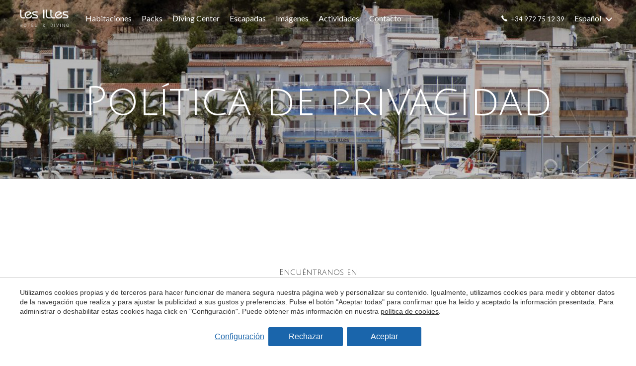

--- FILE ---
content_type: text/html; charset=UTF-8
request_url: https://www.hotellesilles.com/politica-de-privacidad
body_size: 17031
content:
<!doctype html>
<!--[if lt IE 7]> <html class="no-js lt-ie9 lt-ie8 lt-ie7" lang="es"> <![endif]-->
<!--[if IE 7]>    <html class="no-js lt-ie9 lt-ie8" lang="es"> <![endif]-->
<!--[if IE 8]>    <html class="no-js lt-ie9" lang="es"> <![endif]-->
<!--[if IE 9]>    <html class="no-js lt-ie10" lang="es"> <![endif]-->
<!--[if gt IE 8]><!--> <html class="no-js" lang="es"> <!--<![endif]-->
<head>
<meta charset="utf-8">
<meta http-equiv="X-UA-Compatible" content="IE=edge,chrome=1">
<TITLE>Política de privacidad | Hotel Les Illes</TITLE>
<META name="description" content="">
<META name="keywords" content="">
<meta name="resource-type" content="document" />
<META http-equiv="Content-Type" content="text/html; charset=UTF-8">
<META http-equiv="content-language" content="es" />
<link rel="canonical" href="https://www.hotellesilles.com/politica-de-privacidad">
<meta name="robots" content="index,follow,noodp,noydir">
<meta name="distribution" content="global">
<meta name="rating" content="general">
<meta name="copyright" content="2026 Hotel &amp; Diving Les Illes">
<meta name="expires" content="never">
<meta name="viewport" content="width=device-width, initial-scale=1">
<meta property="og:type" content="article" />
<meta property="og:site_name" content="Hotel &amp; Diving Les Illes" />
<meta property="og:url" content="https://www.hotellesilles.com/politica-de-privacidad"/>
<meta property="og:title" content="Política de privacidad" />
<meta property="og:description" content="" />
<link rel="preconnect" href="https://www.googletagmanager.com">
<link rel="preconnect" href="https://www.google-analytics.com">
<link rel="preconnect" href="https://googleads.g.doubleclick.net">
<link rel="alternate" hreflang="ca-ES" href="https://www.hotellesilles.com/ca/politica-de-privacitat">
<link rel="alternate" hreflang="de" href="https://www.hotellesilles.com/de/datenschutz-bestimmungen">
<link rel="alternate" hreflang="en" href="https://www.hotellesilles.com/en/privacy-policy">
<link rel="alternate" hreflang="es" href="https://www.hotellesilles.com/politica-de-privacidad">
<link rel="alternate" hreflang="fr" href="https://www.hotellesilles.com/fr/politique-de-confidentialite">
<link rel="alternate" hreflang="it" href="https://www.hotellesilles.com/it/privacy">
<link rel="alternate" hreflang="nl" href="https://www.hotellesilles.com/nl/privacybeleid">
<link rel="alternate" hreflang="x-default" href="https://www.hotellesilles.com/politica-de-privacidad">
<meta name="msapplication-TileImage" content="/favico.ico">
<meta name="apple-mobile-web-app-title" content="Hotel &amp; Diving Les Illes">
<link rel="icon" type="image/ico" href="/favico.ico">


<LINK rel="stylesheet" href="/templates/html5.css?v=1.52" type="text/css" />

<LINK rel="stylesheet" href="/templates/style.css?v=1.52" type="text/css" />
<LINK rel="stylesheet" href="/templates/popup.css?v=2.0" type="text/css" />


<link href="https://fonts.googleapis.com/css?family=Lato:100, 400, 700&subset=latin&display=swap" rel="stylesheet" type="text/css" />
<link href="https://fonts.googleapis.com/css?family=Julius Sans One&subset=latin&display=swap" rel="stylesheet" type="text/css" />

<style>
body {
font-family: 'Lato';
}
.topImage__title {
font-family: 'Julius Sans One';
}
</style>

<!--[if lt IE 9]>
<style>header,nav,section,article,aside,footer,hgroup,main { display: block; }</style>
<script>
document.createElement('header');
document.createElement('nav');
document.createElement('section');
document.createElement('article');
document.createElement('aside');
document.createElement('footer');
document.createElement('hgroup');
document.createElement('main');
</script>
<![endif]-->
<!--[if lt IE 10]>
<style>select{ background:none; }</style>
<![endif]-->
<script src="//ajax.googleapis.com/ajax/libs/jquery/1.7.1/jquery.min.js"></script>
<script>window.jQuery || document.write('<script src="/scripts/jquery.min.js"><\/script>')</script>
<script>
var __ie_ctx__ = {
	wl:'es',
	l:'es',
	ts:1769198317367,
	tj:null,
	pc:{pm:10,pc:10}
};
addEventListener("DOMContentLoaded",function(){if(window.__ie_ctx__){"number"!=typeof __ie_ctx__.tj&&(__ie_ctx__.tj=Date.now());__ie_ctx__.st={m:0,k:0,t:0,w:0,p:0};var c=__ie_ctx__.st;"ontouchstart"in window&&addEventListener("touchstart",function(){c.t++});addEventListener("click",function(){c.m++});addEventListener("keydown",function(){c.k++});addEventListener("wheel",function(){c.w++});addEventListener("pointermove",function(){c.p++});__ie_ctx__.__stf=function(g){var a=[],b=["Location","History","WebSocket",
"Window"],e=["localStorage","sessionStorage"],f=0,d;for(d in b)"function"==typeof window[b[d]]&&f++;for(d in e)"object"==typeof window[e[d]]&&f++;a.push(f);a.push(b.concat(e).length);a.push(__ie_ctx__.ts);__ie_ctx__.tj?a.push(Date.now()-__ie_ctx__.tj):a.push(-1);b=__ie_ctx__.st;a.push(b.k);a.push(b.m);a.push(b.w);a.push(b.t);a.push(b.p);a=btoa(a.map(function(h){return h.toString(16)}).join(","));g.setRequestHeader("X-IESM",a)}}});
</script>
<script async src="https://www.googletagmanager.com/gtag/js?id=G-HJ69G75JB9"></script>
<script>
window.dataLayer = window.dataLayer || [];
function gtag(){dataLayer.push(arguments)};
gtag('js', new Date());
gtag('consent', 'default', {
  ad_storage:'denied',
  ad_user_data:'denied',
  ad_personalization:'denied',
  analytics_storage:'denied'
});
gtag('config','G-HJ69G75JB9');
</script>
</head>

<body id='content-fullpage' >
<div class="page">


<script>
    $('body').addClass('isDesktop');
</script>


<link rel="stylesheet" href="/templates/booking/css/bk.css?v=1.52" type="text/css">

<header class="">
    <div class="header">
        <div class="header__container _container _flex _flex--sb _flex--aic">
            <div class="header__scope header__scope--nav _flex _flex--aic _textCenter">
                <div class="header__scope header__scope--logo">
                    <a class="header__logo header__logo--blue" href="/es/">
                        <img src="/templates/images/logo-blue.png" alt="Hotel &amp; Diving Les Illes">
                    </a>
                    <a class="header__logo header__logo--white" href="/es/">
                        <img src="/templates/images/logo.png" alt="Hotel &amp; Diving Les Illes">
                    </a>
                </div>
                <nav class="header__menu">
                                        <ul class=" _flex _flex--sb _flex--aic">
                    <li class=''>
                                <a href='/habitaciones' title='Habitaciones'>Habitaciones</a></li><li class=''>
                                <a href='/centro-de-buceo-costa-brava/packs' title='Packs'>Packs</a></li><li class=''>
                                <a href='/centro-de-buceo-costa-brava' title='Diving Center'>Diving Center</a></li><li class=''>
                                <a href='/escapadas' title='Escapadas'>Escapadas</a></li><li class=''>
                                <a href='/imagenes' title='Imágenes'>Imágenes</a></li><li class=''>
                                <a href='/actividades' title='Actividades'>Actividades</a></li><li class=''>
                                <a href='/contacto' title='Contacto'>Contacto</a></li>                    </ul>
                </nav>
                <div class="header__booking">                    <button class="btn btn--small fn-toggleBlock" data-toggleblock="headerBooking">Reservar</button>

                    <div id="headerBooking" class="header__bookingBox">
                        <div class="header__bookingBoxOverlay fn-toggleBlock" data-toggleblock="headerBooking"></div>
                        <div class="header__bookingBoxForm">

<form action="/booking" method="get" name="bookingBoxForm" class="bookingBox__form _inlineTable fn-bookingForm booking">
    <input name="idiomaid" value="es" type="hidden">
    <input name="channelkey" value="70D6FA68-085D-42BC-BDBE-5BEBBDA99A6D" type="hidden">
    <input name="paisid" value="1" type="hidden">
    <input name="fullintegration" value="1" type="hidden">
    <input name="vscroll" value="1" type="hidden">
    <input name="size" value="100%" type="hidden">
    <input name="desde" value="23/01/26" type="hidden" class="checkin bookingCheckinHidden">
    <input name="hasta" value="25/01/26" type="hidden" class="checkout bookingCheckoutHidden">
    
    <fieldset class="bookingBox__fieldset">
        <div class="bookingBox__fields">
                            <div class="bookingBox__field bookingBox__field--date1">
                    <label for="bookingBoxCheckin" class="bookingBox__label trigger-checkin">
                        <span class="bookingBox__fieldname">Llegada</span>
                        <div class="bookingBox__date">
                            <div class="bookingBox__day bookingCheckinDay"></div>
                            <div class="bookingBox__month bookingCheckinMonth"></div>
                        </div>
                    </label>
                    <input type="text" class="bookingCheckin date" value="" readonly>
                </div>
                            <div class="bookingBox__field bookingBox__field--date2">
                    <label for="bookingBoxCheckout" class="bookingBox__label trigger-checkout">
                        <span class="bookingBox__fieldname co">Salida</span>
                        <div class="bookingBox__date">
                            <div class="bookingBox__day bookingCheckoutDay"></div>
                            <div class="bookingBox__month bookingCheckoutMonth"></div>
                        </div>
                    </label>
                    <input type="text" class="bookingCheckout date" value="" readonly>
                </div>
                            <div class="bookingBox__field bookingBox__field--adults">
                    <div class="bookingBox__fieldInner">
                        <label for="bookingBoxAdults" class="bookingBox__label">
                            <div class="bookingBox__fieldname">Adultos</div>
                            <div class="bookingBox__selectLabel">02</div>
                        </label>

                        <select class="bookingBox__select trigger-select" name="adultos">                                <option value="1" >01</option>                                <option value="2" selected>02</option>                                <option value="3" >03</option></select>
                    </div>
                </div>
                    </div>
    </fieldset>

        <div class="bookingBox__submit">
        <div class="bookingBox__submitMessage">Mejor precio garantizado</div>
        <button  type="submit">Reservar</button>


    </div>

</form>


<script>
var months = ['Enero', 'Febrero', 'Marzo', 'Abril', 'Mayo', 'Junio', 'Julio', 'Agosto', 'Septiembre', 'Octubre', 'Noviembre', 'Diciembre'];

$(document).ready(function() {
    
        $.datepicker.regional['es'] = {
            closeText: 'Cerrar',
            prevText: '&#x3c;Ant',
            nextText: 'Sig&#x3e;',
            currentText: 'Hoy',
            monthNames: ['Enero','Febrero','Marzo','Abril','Mayo','Junio',
            'Julio','Agosto','Septiembre','Octubre','Noviembre','Diciembre'],
            monthNamesShort: ['Ene','Feb','Mar','Abr','May','Jun',
            'Jul','Ago','Sep','Oct','Nov','Dic'],
            dayNames: ['Domingo','Lunes','Martes','Miércoles','Jueves','Viernes','Sábado'],
            dayNamesShort: ['Do','Lu','Ma','Mi','Ju','Vi','Sa'],
            dayNamesMin: ['Do','Lu','Ma','Mi','Ju','Vi','Sa'],
            weekHeader: 'Sm',
            dateFormat: 'dd/mm/yy',
            firstDay: 1,
            isRTL: false,
            showMonthAfterYear: false,
            yearSuffix: ''
        };

        $.datepicker.setDefaults($.datepicker.regional['es']);

    });
</script>
<script type="text/javascript">
    $(document).ready(function(){

        // Checkin and Checkout dates split into day, month, year variables
        var checkin_day = 23,
            checkin_month = 01,
            checkin_year = 26,
            checkout_day = 25,
            checkout_month = 01,
            checkout_year = 26;

        // Form handler
        if($(".fn-bookingForm").length){
            $(".fn-bookingForm").each(function(){

                var o = $(this);

                /*--- Checkin ---*/
                var checkin_date = new Date('20'+checkin_year, checkin_month-1, checkin_day);
                $(".bookingCheckin",o ).datepicker({
                    changeMonth: true,
                    numberOfMonths: 1,
                    minDate: checkin_date,
                    dateFormat: 'dd/mm/y',
                    onSelect: function(select) {
                        var newDate = $(this).datepicker('getDate');
                        showDate(newDate, months);
                    },
                    onClose: function( selectedDate ) {
                        var newDay = $(this).datepicker('getDate').getDate() < 10 ? "0"+$(this).datepicker('getDate').getDate() : $(this).datepicker('getDate').getDate();
                        var newMonth = ($(this).datepicker('getDate').getMonth() + 1) < 10 ? "0" + ($(this).datepicker('getDate').getMonth() + 1) : ($(this).datepicker('getDate').getMonth() + 1);
                        var newYear = $(this).datepicker('getDate').getFullYear().toString().substr(2, 2);

                        var newDate = newDay + "/" + newMonth + "/" + newYear;
                        $('.bookingCheckinHidden').val(newDate);//update hidden checkin date

                        /* Next day */
                        var nextDayDate = $(this).datepicker('getDate');
                        nextDayDate.setDate(nextDayDate.getDate() + 1);

                        /* checkout */
                        var checkoutDate = $(this).datepicker('getDate');
                        checkoutDate.setDate(checkoutDate.getDate() + 2);

                        $('.bookingCheckout').datepicker('setDate', checkoutDate);
                        $('.bookingCheckout').datepicker( "option", "minDate", nextDayDate);
                        showDate_checkout($(".bookingCheckout",o).datepicker('getDate'), months);
                        $('.bookingCheckout.date',o).datepicker('show');

                        //Update checkout hidden
                        var checkoutDay = checkoutDate.getDate() < 10 ? "0"+checkoutDate.getDate() : checkoutDate.getDate();
                        var checkoutMonth = (checkoutDate.getMonth() + 1) < 10 ? "0" + (checkoutDate.getMonth() + 1) : (checkoutDate.getMonth() + 1);
                        var checkoutYear = checkoutDate.getFullYear().toString().substr(2, 2);
                        var checkoutDate = checkoutDay + "/" + checkoutMonth + "/" + checkoutYear;
                        $('.bookingCheckoutHidden').val(checkoutDate);
                    }
                });
                $( ".bookingCheckin",o ).datepicker($.datepicker.regional[""]);

                $( ".bookingCheckin",o ).datepicker('setDate', checkin_date);
                showDate($(".bookingCheckin",o).datepicker('getDate'), months);

                $(".trigger-checkin",o).click(function(){
                    $(".bookingCheckin",o).datepicker("show");
                });

                /*--- Checkout ---*/
                $( ".bookingCheckout",o ).datepicker({
                    minDate: "+2",
                    changeMonth: true,
                    numberOfMonths: 1,
                    onSelect: function(dateText, inst) {
                        var newDate = $(this).datepicker('getDate');
                        showDate_checkout(newDate, months);
                    },
                    onClose: function( selectedDate ) {
                        var newDay = $(this).datepicker('getDate').getDate() < 10 ? "0"+$(this).datepicker('getDate').getDate() : $(this).datepicker('getDate').getDate();
                        var newMonth = ($(this).datepicker('getDate').getMonth() + 1) < 10 ? "0" + ($(this).datepicker('getDate').getMonth() + 1) : ($(this).datepicker('getDate').getMonth() + 1);
                        var newYear = $(this).datepicker('getDate').getFullYear().toString().substr(2, 2);

                        //Update checkout hidden
                        var newDate = newDay + "/" + newMonth + "/" + newYear;
                        $('.bookingCheckoutHidden').val(newDate);
                }
                });

                var checkout_date = new Date('20'+checkout_year, checkout_month-1, checkout_day);
                $( ".bookingCheckout",o ).datepicker('setDate', checkout_date);
                showDate_checkout(checkout_date, months);

                $(".trigger-checkout",o).click(function(){
                    $(".bookingCheckout.date",o).datepicker("show");
                });

                /* Adults & children */
                // $("select",o).change(function(){
                //     var select = $(this),
                //         select_name = select.attr('name'),
                //         select_val = select.val();
                //
                //     $(".fn-bookingForm select[name='" + select_name + "']").val(select_val);
                // });

                /* Adults & children */
                $(".trigger-select").on("change", function(){
                    var val = $(this).val();
                    if(val < 10) val = "0" + val;
                    $(".bookingBox__selectLabel", $(this).siblings("label")).html(val);
                });

            });

            function showDate(value, months) {
                var dayNo = value.getDate();
                if (dayNo.toString().length == 1) {
                    $('.bookingCheckinDay').html('0' + dayNo);
                } else {
                    $('.bookingCheckinDay').html(dayNo);
                }
                $('.bookingCheckinMonth').html(months[value.getMonth()].substring(0, 3));
            }

            function showDate_checkout(value, months, form) {
                var dayNo = value.getDate();
                if (dayNo.toString().length == 1) {
                    $('.bookingCheckoutDay').html('0' + dayNo);
                } else {
                    $('.bookingCheckoutDay').html(dayNo);
                }
                $('.bookingCheckoutMonth').html(months[value.getMonth()].substring(0, 3));
            }

        }

    });
    </script></div>
                    </div>
                </div>
            </div>

                        <div class="header__scope header__scope--lang _flex _flex--aic">
                <div class="header__phone header__phone--whatsapp">
                    <img loading="lazy" width="12" height="12" src="/templates/images/icons/icon-whatsapp.png" alt="whatsapp">
                    <a href="tel:+34 696 68 98 94">+34 696 68 98 94</a>
                </div>
                <div class="header__phone header__phone--phone">
                    <img loading="lazy" width="12" height="12" src="/templates/images/icons/icon-phone.png" alt="phone">
                    <a href="tel:+34 972 75 12 39">+34 972 75 12 39</a>
                </div>
                                <div class="header__languages">
                    <div>
                        <span>Español</span><ul class="languages"><li class="language-es active"><a href="/politica-de-privacidad">Español</a></li><li class="language-ca"><a href="/ca/politica-de-privacitat">Català</a></li><li class="language-en"><a href="/en/privacy-policy">English</a></li><li class="language-fr"><a href="/fr/politique-de-confidentialite">Français</a></li><li class="language-de"><a href="/de/datenschutz-bestimmungen">Deutsch</a></li><li class="language-it"><a href="/it/privacy">Italiano</a></li><li class="language-nl"><a href="/nl/privacybeleid">Nederlands</a></li></ul></div>
                </div>
                            </div>
        </div>
    </div>

    


<div class="topImage fn-bgParallax   " style="background-image: url(/templates/images/default_bg.jpg);"><div class="topImage__container">
        <div class="topImage__containerInner">
            <div class="_container _container--max1000px"><div class="topImage__titles">

                                                    <div class="topImage__title fx-anim fadeInUp"><h1 id='fx-page-title'>Política de privacidad</h1></div>
                        
                        </div></div>
        </div>
    </div></div>

</header>
<main>
	
	<section class="_section _textCenter">
		<div class="_container"></div>

		<div class="_container _container--max800px">
			<div class="content _contentStyle"></div>
		</div>
	</section>

	</main>
</div>
<div class="clear"></div>
<footer>
	<div class="preFooter _bigMrgBot">
	<div class="preFooter__bg _imgTagBg">
		<img loading="lazy" width="1300" height="1000" src="/templates/images/footer-bg.jpg">
	</div>
		
<div class="social-block social-block--circle _section _noMrgTop _textCenter">

    <div class="_textCenter fx-anim fadeIn">
        <div class="_mrgBot">Encuéntranos en</div>
    </div>

    <ul>        <li class="social-block__link fx-anim bounceIn delayed 0">
            <a target="_blank" href="https://www.facebook.com/hotellesilles"><svg viewBox="0 0 310 310"><path id="XMLID_835_" d="M81.703,165.106h33.981V305c0,2.762,2.238,5,5,5h57.616c2.762,0,5-2.238,5-5V165.765h39.064   c2.54,0,4.677-1.906,4.967-4.429l5.933-51.502c0.163-1.417-0.286-2.836-1.234-3.899c-0.949-1.064-2.307-1.673-3.732-1.673h-44.996   V71.978c0-9.732,5.24-14.667,15.576-14.667c1.473,0,29.42,0,29.42,0c2.762,0,5-2.239,5-5V5.037c0-2.762-2.238-5-5-5h-40.545   C187.467,0.023,186.832,0,185.896,0c-7.035,0-31.488,1.381-50.804,19.151c-21.402,19.692-18.427,43.27-17.716,47.358v37.752H81.703   c-2.762,0-5,2.238-5,5v50.844C76.703,162.867,78.941,165.106,81.703,165.106z"/></svg></a>
        </li>        <li class="social-block__link fx-anim bounceIn delayed 0_5">
            <a target="_blank" href="https://www.youtube.com/user/hotellesilles55"><svg viewBox="0 0 24 24"><path d="M4.652 0h1.44l.988 3.702.916-3.702h1.454l-1.665 5.505v3.757h-1.431v-3.757l-1.702-5.505zm6.594 2.373c-1.119 0-1.861.74-1.861 1.835v3.349c0 1.204.629 1.831 1.861 1.831 1.022 0 1.826-.683 1.826-1.831v-3.349c0-1.069-.797-1.835-1.826-1.835zm.531 5.127c0 .372-.19.646-.532.646-.351 0-.554-.287-.554-.646v-3.179c0-.374.172-.651.529-.651.39 0 .557.269.557.651v3.179zm4.729-5.07v5.186c-.155.194-.5.512-.747.512-.271 0-.338-.186-.338-.46v-5.238h-1.27v5.71c0 .675.206 1.22.887 1.22.384 0 .918-.2 1.468-.853v.754h1.27v-6.831h-1.27zm2.203 13.858c-.448 0-.541.315-.541.763v.659h1.069v-.66c.001-.44-.092-.762-.528-.762zm-4.703.04c-.084.043-.167.109-.25.198v4.055c.099.106.194.182.287.229.197.1.485.107.619-.067.07-.092.105-.241.105-.449v-3.359c0-.22-.043-.386-.129-.5-.147-.193-.42-.214-.632-.107zm4.827-5.195c-2.604-.177-11.066-.177-13.666 0-2.814.192-3.146 1.892-3.167 6.367.021 4.467.35 6.175 3.167 6.367 2.6.177 11.062.177 13.666 0 2.814-.192 3.146-1.893 3.167-6.367-.021-4.467-.35-6.175-3.167-6.367zm-12.324 10.686h-1.363v-7.54h-1.41v-1.28h4.182v1.28h-1.41v7.54zm4.846 0h-1.21v-.718c-.223.265-.455.467-.696.605-.652.374-1.547.365-1.547-.955v-5.438h1.209v4.988c0 .262.063.438.322.438.236 0 .564-.303.711-.487v-4.939h1.21v6.506zm4.657-1.348c0 .805-.301 1.431-1.106 1.431-.443 0-.812-.162-1.149-.583v.5h-1.221v-8.82h1.221v2.84c.273-.333.644-.608 1.076-.608.886 0 1.18.749 1.18 1.631v3.609zm4.471-1.752h-2.314v1.228c0 .488.042.91.528.91.511 0 .541-.344.541-.91v-.452h1.245v.489c0 1.253-.538 2.013-1.813 2.013-1.155 0-1.746-.842-1.746-2.013v-2.921c0-1.129.746-1.914 1.837-1.914 1.161 0 1.721.738 1.721 1.914v1.656z"/></svg></a>
        </li>        <li class="social-block__link fx-anim bounceIn delayed 1">
            <a target="_blank" href="https://www.instagram.com/hotel_les_illes"><svg viewBox="0 0 24 24"><path d="M12 2.163c3.204 0 3.584.012 4.85.07 3.252.148 4.771 1.691 4.919 4.919.058 1.265.069 1.645.069 4.849 0 3.205-.012 3.584-.069 4.849-.149 3.225-1.664 4.771-4.919 4.919-1.266.058-1.644.07-4.85.07-3.204 0-3.584-.012-4.849-.07-3.26-.149-4.771-1.699-4.919-4.92-.058-1.265-.07-1.644-.07-4.849 0-3.204.013-3.583.07-4.849.149-3.227 1.664-4.771 4.919-4.919 1.266-.057 1.645-.069 4.849-.069zm0-2.163c-3.259 0-3.667.014-4.947.072-4.358.2-6.78 2.618-6.98 6.98-.059 1.281-.073 1.689-.073 4.948 0 3.259.014 3.668.072 4.948.2 4.358 2.618 6.78 6.98 6.98 1.281.058 1.689.072 4.948.072 3.259 0 3.668-.014 4.948-.072 4.354-.2 6.782-2.618 6.979-6.98.059-1.28.073-1.689.073-4.948 0-3.259-.014-3.667-.072-4.947-.196-4.354-2.617-6.78-6.979-6.98-1.281-.059-1.69-.073-4.949-.073zm0 5.838c-3.403 0-6.162 2.759-6.162 6.162s2.759 6.163 6.162 6.163 6.162-2.759 6.162-6.163c0-3.403-2.759-6.162-6.162-6.162zm0 10.162c-2.209 0-4-1.79-4-4 0-2.209 1.791-4 4-4s4 1.791 4 4c0 2.21-1.791 4-4 4zm6.406-11.845c-.796 0-1.441.645-1.441 1.44s.645 1.44 1.441 1.44c.795 0 1.439-.645 1.439-1.44s-.644-1.44-1.439-1.44z"/></svg></a>
        </li></ul>
</div>
		
<div class="partners _section _noMrgBot">
    <div class="_container">
        <ul class="_flex _flex--aic _flex--sb fx-anim fadeIn">
            <li>
                <img loading="lazy" width="170" height="75" src="/templates/images/logo-estartit.jpg" alt="Torroella, l'Estartit i les Illes Medes">
            </li>
            <li>
                <img loading="lazy" width="170" height="75" src="/templates/images/logo-costabrava.jpg" alt="Costa Brava">
            </li>
            <li>
                <a href="https://baixemporda.cat/" target="_blank">
                    <img loading="lazy" width="170" height="75" src="/templates/images/logo-consell.jpg" alt="Consell Comarcal Baix Empordà">
                </a>
            </li>
            <li>
                <a href="http://parcsnaturals.gencat.cat/ca/illes-medes" target="_blank">
                    <img loading="lazy" width="170" height="75" src="/templates/images/logo-parcnaturalmontgri.jpg" alt="Parc Natural">
                </a>
            </li>
            <li>
                <img loading="lazy" width="170" height="75" src="/templates/images/logo-catalunya.jpg" alt="Catalunya">
            </li>

                </ul>
        <ul class="_flex _flex--center _flex--aic fx-anim fadeIn delayed05">
        
            <li>
                <a href="https://www.europarc.org" target="_blank">
                    <img loading="lazy" width="170" height="75" src="/templates/images/footer-logos/logo-europarc.png" alt="Europarc Federation">
                </a>
            </li>
            <li>
                <a href="https://www.longitude181.org" target="_blank">
                    <img loading="lazy" width="170" height="75" src="/templates/images/logo-longitude.jpg" alt="Longitude 181">
                </a>
            </li>
            <li>
                <a href="https://www.wildsea.eu/" target="_blank">
                    <img loading="lazy" width="170" height="75" src="/templates/images/logo-wildsea.jpg" alt="Wild Sea">
                </a>
            </li>
            <li>
                <a href="http://www.submarinismocostabrava.com/" target="_blank">
                    <img loading="lazy" width="170" height="75" src="/templates/images/logo-costabravasubmarinisme.jpg" alt="Costa Brava Sub">
                </a>
            </li>
            <li>
                <a  target="_blank" href="https://www.granshotelsdecatalunya.com" title="Grans Hotels de Catalunya">
                    <img loading="lazy" width="170" height="75" src="/templates/images/ghc.svg" alt="Grans Hotels de Catalunya">
                </a>
            </li>

                </ul>
        <ul class="_flex _flex--center _flex--aic fx-anim fadeIn delayed1">
        
            <li>
                <a href="https://www.bsac.com/" target="_blank">
                    <img loading="lazy" width="170" height="75" src="/templates/images/footer-logos/logo-bsac.png" alt="BSAC">
                </a>
            </li>
            <li>
                <a href="http://www.enestartit.com/es/index.html" target="_blank">
                    <img loading="lazy" width="170" height="75" src="/templates/images/footer-logos/logo-estacio-nautica-estartit-illes-medes.png" alt="Estació nàutica L'Estartit Illes Medes">
                </a>
            </li>
            <li>
                <a href="https://www.bufalvent.cat/" target="_blank">
                    <img loading="lazy" width="170" height="75" src="/templates/images/footer-logos/logo-bufalvent-cat.png" alt="Bufalvent">
                </a>
            </li>
            <li>
                <img loading="lazy" width="170" height="75" src="/templates/images/footer-logos/logo-immersions-ecoguiades.png" alt="Inmersions ecoguiades">
            </li>
            <li>
                <img loading="lazy" width="170" height="75" src="/templates/images/footer-logos/logo-bufalvent.png" alt="Bufalvent">
            </li>

                </ul>
        <ul class="_flex _flex--center _flex--aic fx-anim fadeIn delayed1_5">
        
            <li>
                <a href="https://baixemporda.cat/" target="_blank">
                    <img style="width: 120px;" loading="lazy" width="170" height="75" src="/templates/images/logo-emporda.png" alt="Emporda">
                </a>
            </li>
            <li>
                <a href="https://www.divessi.com/es-IC/home/" target="_blank">
                    <img loading="lazy" width="170" height="75" src="/templates/images/footer-logos/logo-ssi-scuba-schools.png" alt="SSI Scuba Schools">
                </a>
            </li>
            <li>
                <a href="https://www.mares.com/es-ES/home/" target="_blank">
                    <img loading="lazy" width="170" height="75" src="/templates/images/footer-logos/Logo-Mares.png" alt="Mares">
                </a>
            </li>
            <li>
                <a href="https://natura.costabrava.org/es/inici-primavera/" target="_blank">
                    <img loading="lazy" width="170" height="75" src="/templates/images/footer-logos/logo-natura-turisme-actiu.png" alt="Natura Turisme Actiu">
                </a>
            </li>
            <li>
                <a href="https://www.iso.org/home.html" target="_blank">
                    <img loading="lazy" width="170" height="75" src="/templates/images/footer-logos/logo-iso-140001.png" alt="ISO 140001">
                </a>
            </li>

                </ul>
        <ul class="_flex _flex--center _flex--aic fx-anim fadeIn delayed2">
        
            <li>                <a href="https://www.padi.com/es" target="_blank">
                    <img loading="lazy" width="170" height="75" src="/templates/images/footer-logos/logo-xaloc-dive-center-buceo.png" alt="Padi">
                </a>
            </li>
            <li>
                <a href="https://www.calidadendestino.es/" target="_blank">
                    <img loading="lazy" width="170" height="75" src="/templates/images/footer-logos/logo-qualitat-turistica.png" alt="Qualitat turística">
                </a>
            </li>
            <li>
                <a href="http://www.federacionbuceo.es/" target="_blank">
                    <img loading="lazy" width="170" height="75" src="/templates/images/footer-logos/logo-federacion-nacional-centros-buceos.png" alt="Federación nacional de centros de buceo">
                </a>
            </li>
            <li>
                <a href="http://subcatalunya.com/" target="_blank">
                    <img loading="lazy" width="170" height="75" src="/templates/images/footer-logos/logo-associacio-catalana-centres-immersio.png" alt="Associació catalana de centres d'immersió">
                </a>
            </li>
            <li>
                <a href="https://ffessm.fr/" target="_blank">
                    <img loading="lazy" width="170" height="75" src="/templates/images/logo-FFESSM.svg" alt="Ffessm">
                </a>
            </li>
                </ul>

    </div>
</div>
	</div>

	<div class="footer">

		<div class="footer__row">
			<div class="_container _flex">
				<div class="footer__col">
					<a class="footer__logo" href="/es/">
						<img loading="lazy" width="170" height="46" src="/templates/images/logo-medas.png" alt="Hotel &amp; Diving Les Illes">
					</a>
					<div class="footer__info">
						Hotel &amp; Diving Les Illes<br/>
						categoría 3 estrellas<br/>
						HG 00036622
					</div>
				</div>
				<div class="footer__col">
					<address>C/ Illes nº 55<br />E1725 L'Estartit Girona<br />Costa Brava 					</address>
					<div class="footer__contacts contentDetails"><div class="contentDetails__link contentDetails__link--phone">
								<span class="_mrgRight">
									<img loading="lazy" width="15" height="12" src="/templates/images/icons/icon-phone.png" alt="phone">
								</span>
								<span><a href="tel:+34 972 75 12 39">+34 972 75 12 39</a></span>
							</div>
							<div class="contentDetails__link contentDetails__link--whatsapp">
								<span class="_mrgRight">
									<img loading="lazy" width="15" height="12" src="/templates/images/icons/icon-whatsapp.png" alt="whatsapp">
								</span>
								<span><a href="tel:+34 696 68 98 94">+34 696 68 98 94</a></span>
							</div>						<div class="contentDetails__link contentDetails__link--email">
							<span class="_mrgRight">
								<img loading="lazy" width="15" height="12" src="/templates/images/icons/icon-mail.png" alt="email">
							</span>
							<span>
								<a href="mailto:info@hotellesilles.com">info@hotellesilles.com</a>
							</span>
						</div>
					</div>
				</div>
				<div class="footer__col">
					<ul class="footer__menu"><li class=''><a href='/habitaciones' title='Habitaciones'>Habitaciones</a></li><li class=''><a href='/imagenes' title='Imágenes'>Imágenes</a></li><li class=''><a href='/escapadas' title='Escapadas'>Escapadas</a></li><li class=''><a href='/actividades' title='Actividades'>Actividades</a></li><li class=''><a href='/contacto' title='Contacto'>Contacto</a></li></ul>
				</div>
				<div class="footer__col">
					<ul class="footer__menu"><li class=''><a href='/centro-de-buceo-costa-brava' title='Diving Center'>Diving Center</a></li><li class=''><a href='/centro-de-buceo-costa-brava/zonas-inmersion' title='Zonas de inmersión'>Zonas de inmersión</a></li><li class=''><a href='/centro-de-buceo-costa-brava/cursos' title='Cursos'>Cursos</a></li><li class=''><a href='/centro-de-buceo-costa-brava/centro-nitrox' title='Centro Nitrox'>Centro Nitrox</a></li><li class=''><a href='/centro-de-buceo-costa-brava/normativa' title='Normativa'>Normativa</a></li><li class=''><a href='/centro-de-buceo-costa-brava/packs' title='Packs'>Packs</a></li></ul>
				</div>
				<div class="footer__col">
					<div class="newsletterForm">
    <div class="newsletterForm__title">Suscríbete a nuestra <strong>Newsletter</strong>
    </div>
    <div id="mc_embed_signup" class="newsletterForm__form">
        <form action="//hotellesilles.us2.list-manage.com/subscribe/post?u=8d780d34764e0314ad5a81c41&id=6588f37e42" method="post" id="mc-embedded-subscribe-form" name="mc-embedded-subscribe-form" class=" fn-leadform" target="_blank" novalidate>
            <input type="email" class="newsletterForm__input" value="" name="EMAIL" id="mce-EMAIL" placeholder="E-mail" data-validation="email" required>
            <div style="position: absolute; left: -5000px;"><input type="text" name="b_8d780d34764e0314ad5a81c41_6588f37e42" value=""></div>
            <input type="submit" value="Enviar" name="subscribe" id="mc-embedded-subscribe" class="newsletterForm__submit">
            <div class="leadform__errors">
                <div class="fn-lf-errors"></div>
            </div>
        </form>
    </div>
</div>				</div>
			</div>
		</div>

		<div class="footer__row">
			<div class="_container">
				<div class="_colHalf _textLeft">&copy 2026 de Les Illes Hotel & Activities. Todos los derechos reservados.</div>
				<div class="_colHalf _textRight">
					
											<span class="footer__legal">
							<a href="/aviso-legal">Aviso legal</a>
						</span>
					
					
											<span class="footer__list_item">
							<a href="/politica-de-cookies">Política de cookies</a>
						</span>
					
					<span class="footer__legal _padLeft">by <a href="https://www.iestrategic.es/"><u>iEstrategic</u></a></span>
				</div>
			</div>
		</div>
	</div>

</footer>


<script type="text/javascript" src="/templates/common/_scripts.js?v=1"></script>






	<script type="text/javascript" src="/scripts/jquery-ui/jquery-ui.min.js?v=1.52"></script>
	<link rel="stylesheet" href="/scripts/jquery-ui/css/jquery-ui.min.css?v=1.52" type="text/css"/>
	<link rel="stylesheet" href="/scripts/jquery-ui/css/jquery-ui-overrides.css?v=1.52" type="text/css"/>

	
	<script type="text/javascript">
		$(document).ready(function(){
			$( ".fn-date-from" ).datepicker({
				changeMonth: true,
				numberOfMonths: 1,
				minDate: 0,
				onClose: function( selectedDate ) {
				$( ".fn-date-to" ).datepicker( "option", "minDate", selectedDate );
				}
			});
			$( ".fn-date-to" ).datepicker({
				defaultDate: "+2d",
				changeMonth: true,
				numberOfMonths: 1,
				minDate: 0,
				dateFormat: 'dd-mm-yy',
				onClose: function( selectedDate ) {
				$( ".fn-date-from" ).datepicker( "option", "maxDate", selectedDate );
				}
			});
			$( ".fn-event-date" ).datepicker({
				changeMonth: true,
				numberOfMonths: 1,
				minDate: 0,
				dateFormat: 'dd-mm-yy',
			});
		});
	</script>


	<script src="/scripts/form-validator/jquery.form-validator.min.js"></script><script>
		$(document).ready(function(){

			$.validate({
				form : '.fn-leadform',
				lang : 'es',
				validateOnBlur : false, //validate on submit
				errorMessagePosition : 'top',
				modules : 'file',
				onSuccess : function($form) {
					// Get the data attr from the form submitted to run a function if it exists
					// Get the function name
					var function_callback = $form.data('callback');

					// Get the function algorithm
					var fn = window[function_callback]

					// If function exists, then run it. Else, submit form
					if(typeof fn === "function"){
						fn();
						return false;
					}

				},
				scrollToTopOnError: false,				submitErrorMessageCallback : function($form, errorMessages, config){
					if(errorMessages){
						var htmlToPrint = "";

						// Format errors
						$.each(errorMessages, function(index, message){
							htmlToPrint += '<p>' + message + '</p>';
						});

						$(".fn-lf-errors", $form).html(htmlToPrint).addClass("show");
					}

					// Prevent default behaviour
					return false;
				}
							});
		});
	</script>







<script>
	$(document).ready(function(){
					if($('.fn-bgParallax').length && !$('body').hasClass('isTouchDevice')){
				addParallax('.fn-bgParallax');
			}
		
	});
</script>






<script>
        if ("ontouchstart" in document.documentElement) {
        $("body").addClass("isTouchDevice");
       }
    </script>




<script type="text/javascript">

function psBookingTrack(Params)
{

	if(!Params || typeof Params!='object' || Array.isArray(Params))
		return;

	// Global vars
	if(!__ie_ctx__.hasOwnProperty('prestige'))
	{
		var tNow = Date.now();
		__ie_ctx__.prestige = {
			prestigeItems:null,
			cartItems:[],
			total:0,
			step2_exists:false,
			loadTime:tNow-__ie_ctx__.tj,
			slowLoadSent:false
		};
		if(!__ie_ctx__.prestige.slowLoadSent && __ie_ctx__.prestige.loadTime>10000)
		{
			$.ajax({
				type:'POST',
				url:'/site/ajax/prestigeLogSlowLoad', 
				dataType:'json',
				contentType:'application/json',
				processData:false,
				headers:{'X-JSON-Request':'true'},
				data:JSON.stringify({
					loadedAt:tNow, 
					loadTime:__ie_ctx__.prestige.loadTime,
					page:location.href
				})
			});
			__ie_ctx__.prestige.slowLoadSent = true;
		}
	}

	// Convert date, example: 17/02/2024 to 2024-02-17
	function ps_convert_date(texto){
		return texto.replace(/^(\d{2})\/(\d{2})\/(\d{4})$/g,'$3-$2-$1');
	}

	// Calculate number of nights by dates from and to
	function calculate_nights_by_dates(from, to)
	{
		var checkin 		= ps_convert_date(from);
		var checkout 		= ps_convert_date(to);
		var checkin_date 	= new Date(checkin).getTime();
		var checkout_date   = new Date(checkout).getTime();

		return (checkout_date - checkin_date)/(1000*60*60*24);
	}

	// Prepare prestige items for add_to_cart gtag event
	function prepare_items_to_add_to_cart(params, products, nights){
		var count = 0;
		var itemList = [];
		for(var i in products)
		{
			var last_item = products[i];

			__ie_ctx__.prestige.total += parseFloat(last_item.rate);
			if(typeof last_item.productname!='string')
				last_item.productname = '';

						var	name_rate = last_item.productname.replace(/\s+/g, "_");
			var productName = last_item.roomtypename+'-'+name_rate;
			
			itemList.push({
				item_id: last_item.roomtypecode+'_'+last_item.productcode,
				item_name: productName,
				coupon: params.promoCode,
				index: count,
				item_list_id: "booking_engine",
				item_list_name: "Motor de reservas",
				price: parseFloat(last_item.rate),
				quantity: nights,
			});
		}
		return itemList;
	}

	try{
		
	var selectedproduct = [];  
	var lastviewitems 	= [];
	var itemList 		= [];

	// view_item_list gtag event
	if (Params.source == 'step1' && Params.action == 'search' && Params.products.length > 0) {

		var nights = calculate_nights_by_dates(Params.from, Params.to);

		__ie_ctx__.prestige.prestigeItems = Params.products;


		var count = 0;
		for(var i in Params.products)
		{
			var item = Params.products[i];
			if(typeof item.productname!='string')
				item.productname = '';

						var	name_rate = item.productname.replace(/\s+/g, "_");
			var productName = item.roomtypename+'-'+name_rate;
						itemList.push({
				item_id:item.roomtypecode+'_'+item.productcode,
				item_name:productName,
				coupon: Params.promoCode,
				index: count,
				item_brand:Params.hotel,
				item_list_id: "booking_engine",
				item_list_name: "Motor de reservas",
				price:parseFloat(item.rate),
				quantity: nights
			});
			count ++;
		}
		

		var first_loop = true;

		for(var i=0; i<itemList.length; i+=15)
		{
			if(first_loop){
				var chunk = itemList.slice(0, 15);
			} else {
				var cont = parseInt(i+15);
				var chunk = itemList.slice(i,cont)
			}
			first_loop = false;

			gtag("event", "view_item_list", {
				item_list_id: "booking_engine",
				item_list_name: "Motor de reservas",
				items: chunk
			});
			
		}

	// view_item gtag event
	} else if (Params.source == 'step1' && Params.action == 'addItem') {

		var nights = calculate_nights_by_dates(Params.from, Params.to);

		var item_product = [];
		__ie_ctx__.prestige.cartItems = [];

		// Load the products of global variable
		lastviewitems = __ie_ctx__.prestige.prestigeItems;
		

		// Declared name and amount
		var product_name 	= Params.product;
		var product_amount 	= Params.amount;

		// Assigned data product in this product
 		for(var i in lastviewitems)
		{
			var last_item = lastviewitems[i];
			if(last_item.productname == product_name && last_item.rate == product_amount){
				item_product = last_item;
				__ie_ctx__.prestige.cartItems.push(last_item);
				break;
			}
		}

		if(typeof item_product.productname!='string')
			item_product.productname = '';

				var	name_rate = item_product.productname.replace(/\s+/g, "_");
		var productName = item_product.roomtypename+'-'+name_rate;
		
		selectedproduct = [{
			item_id: item_product.roomtypecode+'_'+item_product.productcode,
			item_name: productName,
			coupon: Params.promoCode,
			index: 0,
			price: parseFloat(item_product.rate),
			item_list_id: "booking_engine",
			item_list_name: "Motor de reservas",
			quantity: nights,
		}];
		
		gtag("event", "view_item", {
			currency: Params.currency,
			value: parseFloat(Params.amount),
			items: selectedproduct
		});
		

		
	// add_to_cart gtag event
	} else if (Params.source == 'step2' && Params.action == 'load'){
		__ie_ctx__.prestige.step2_exists = true;
	
		var nights = calculate_nights_by_dates(Params.from, Params.to);

		lastviewitems = __ie_ctx__.prestige.cartItems;

		itemList = prepare_items_to_add_to_cart(Params, lastviewitems, nights);

		gtag("event", "add_to_cart", {
			currency: Params.currency,
			value: parseFloat(__ie_ctx__.prestige.total),
			items: itemList
		});
		
		
	// begin_checkout gtag event
	} else if (Params.source == 'step3' && Params.action == 'load') {

		var nights = calculate_nights_by_dates(Params.from, Params.to);

		lastviewitems = __ie_ctx__.prestige.cartItems;

		// Fire add_to_cart event if step2 is not available for this hotel (no extras)
		if(!__ie_ctx__.prestige.step2_exists){
			itemList = prepare_items_to_add_to_cart(Params, lastviewitems, nights);

			gtag("event", "add_to_cart", {
				currency: Params.currency,
				value: parseFloat(__ie_ctx__.prestige.total),
				items: itemList
			});
			
		}

		// Fire begin_checkout gtag event on step3 load	
		var count = 0;
		for(var i in lastviewitems)
		{
			var last_item = lastviewitems[i];

			if(typeof last_item.productname!='string')
				last_item.productname = '';

						var	name_rate = last_item.productname.replace(/\s+/g, "_");
			var productName = last_item.roomtypename+'-'+name_rate;
			
			itemList.push({
				item_id: last_item.roomtypecode+'_'+last_item.productcode,
				item_name: productName,
				coupon: Params.promoCode,
				index: count,
				price: parseFloat(last_item.rate),
				item_list_id: "booking_engine",
				item_list_name: "Motor de reservas",
				quantity: nights,
			});
			count ++;
		}

		
		gtag("event", "begin_checkout", {
			currency: Params.currency,
			value: parseFloat(__ie_ctx__.prestige.total),
			coupon: Params.promoCode,
			items: itemList
		});
		

	}

	} catch(error){
		$.ajax({
			type:'POST',
			url:'/site/ajax/trace', 
			dataType:'json',
			contentType:'application/json',
			processData:false,
			headers:{'X-JSON-Request':'true'},
			data:JSON.stringify({error:error.message, stack:error.stack})
		});
	}
	
}	

function psBookingTrackReservation(Params)
{

	function psGetCookie(name)
	{
		var raw = document.cookie.match(new RegExp(name+'=(.*?)(?:;|$)'));
		if(!raw || !raw[1])
			return undefined;
		return decodeURIComponent(raw[1]);
	}
	
	try
	{
		Params.url = {
			location:location.pathname,
			search:location.search
		};
		
		var checkinYMD = '';
		var checkoutYMD = '';
		var checkinDMY = '';
		var checkoutDMY = '';
		var hotel = 'Hotel &amp; Diving Les Illes';
		var pattern = /^(\d+)\/(\d+)\/(\d+)$/;
		var itemList = [];
		var globQty = 1;
		var promoCode = Params.codPromo || '';
		var hotelName = '';
		var affValue = '';
		var isReservationUpdate = false;
		Params.clientLanguage = 'es';

		// Get hotel name
		if(Params.products.length>0)
		{
			hotel = Params.products[0].hotel;
			try
			{
				checkinYMD = Params.products[0].from.replace(pattern, '20$3-$2-$1');
				checkoutYMD = Params.products[0].to.replace(pattern, '20$3-$2-$1');
				checkinDMY = Params.products[0].from.replace(pattern, '$1-$2-20$3');
				checkoutDMY = Params.products[0].to.replace(pattern, '$1-$2-20$3');
				affValue = psGetCookie('fx_firstattr');
				for(var i in Params.products)
				{
					var item = Params.products[i];
					var ci = item.from.replace(pattern, '20$3-$2-$1');
					var co = item.to.replace(pattern, '20$3-$2-$1');
					var d1 = new Date(ci);
					var d2 = new Date(co);
					var qty = !isNaN(d1)&&!isNaN(d2) ? parseInt(Math.abs(d2-d1)/86400000) : 1;
					var productName = item.name;
					if(i==0)
						globQty = qty;
					itemList.push({
						item_id:item.id,
						item_name:productName,
						item_brand:item.hotel,
						item_variant:checkinYMD+','+checkoutYMD,
						item_list_id: "booking_engine",
						item_list_name: "Motor de reservas",
						quantity:qty,
						price:parseFloat(item.amount),
						index:i,
						affiliation:affValue
					});
					hotelName = item.hotel;
				}
			}
			catch(e){
				
			}
		}

		// Booking tracking code
				gtag('event', 'purchase', {
			transaction_id:Params.locator, // Transaction ID. Required.
			value:parseFloat(Params.total), // Grand Total.
			currency:'EUR',
			coupon:promoCode,
			shipping:0, // Shipping.
			items:itemList,
			checkin:checkinYMD,
			checkout:checkoutYMD
		});
				
				var endpointUrl = '/site/ajax/prestigeTrackReservation';
		if(isReservationUpdate || Params.reservaModificada)
			endpointUrl = '/site/ajax/prestigeUpdateReservation';
		$.ajax({
			type:'POST',
			url:endpointUrl, 
			dataType:'json',
			contentType:'application/json',
			processData:false,
			headers:{'X-JSON-Request':'true'},
			data:JSON.stringify(Params)
		});
				
	
	}
	catch(error)
	{
	}

}
</script>




<script type="text/javascript">
$('a[href$=pdf]').click(function(){
	gtag('event', 'download', {
		'event_category': 'FX-Events',
		'event_action': 'Download',
		'event_label': $(this).attr('href'),
		'value': 1,
		'non_interaction': true
	});
});

$('.inquiry').click(function () {
	var event_label = $("#category_id").val();
	var event_value = 1;
	gtag('event', 'inquiry', {
		'event_category': 'FX-Events',
		'event_action': 'Inquiry',
		'event_label': event_label,
		'value': event_value,
		'non_interaction': true
	});

});

$('.booking').submit(function(){
	var patt = /^(\d+)(?:\/|\-)(\d+)(?:\/|\-)(\d+)$/;
	var checkinVal = $('.booking').find('.checkin').val();
	var checkoutVal = $('.booking').find('.checkout').val();
	if(typeof checkinVal!='string' || typeof checkoutVal!='string')
		return;
	var checkinYMD = checkinVal.replace(patt, '$3-$2-$1');
	var checkoutYMD = checkoutVal.replace(patt, '$3-$2-$1');
	if(checkinYMD.substring(0, 2)!='20')
		checkinYMD = '20'+checkinYMD;
	if(checkoutYMD.substring(0, 2)!='20')
		checkoutYMD = '20'+checkoutYMD;
	gtag('event', 'Availability', {
		event_label:checkinYMD+','+checkoutYMD
	});
});

$('.promo-link').click(function () {
	gtag('event', 'promotion', {
	'event_category': 'FX-Events',
			'event_action': 'Promotions',
			'event_label': $(this).attr('data-id') + '#' + $(this).attr('data-language') + '#' + $(this).attr('data-title'),
			'value': 1,
			'non_interaction': true
	});
});
	
$('a[href^="tel:"]').click(function () {
	gtag('event', 'call', {
	'event_category': 'FX-Events',
			'event_action': 'Calls',
			'event_label': $(this).attr('href'),
			'value': 1,
			'non_interaction': true
	});
		
});
	
</script>
<script type="text/javascript">
function fxTrackInquiry(action, label, value, category, options)
{
	var defVal = 1;
	action = action || 'Inquiry';
	if(typeof window.__fxTrackInquiry_action=='string')
		action = window.__fxTrackInquiry_action;
	label = label || '';
	value = value!==null && !isNaN(value) ? parseFloat(value) : defVal;
	category = category || 'FX-Events';
	var fbKey = 'track';
	var fbValue = 'Lead';
	if(typeof(options)=='object' && !Array.isArray(options) && options!=null)
	{
		if(typeof(options.adwords_tracking_code)=='string')
			adwTrCode = options.adwords_tracking_code;
		if(typeof(options.facebook_track_custom)=='string')
		{
			fbKey = 'trackCustom';
			fbValue = options.facebook_track_custom;
		}
	}
	if(window.gtag)
	{
		gtag('event', action, {'event_category':category,'event_action':action,'event_label':label,'value':value,'non_interaction':true});
		gtag('event', 'generate_lead', {currency:'EUR', value:value});
	}
	
	if(window.fbq)
		fbq(fbKey, fbValue);
}
</script>
<style type="text/css">
/*--- RESET ---*/
._cookieBanner div, ._cookieModalContainer div,
._cookieBanner span, ._cookieModalContainer span, 
._cookieBanner p, ._cookieModalContainer p, 
._cookieBanner a, ._cookieModalContainer a, 
._cookieBanner small, ._cookieModalContainer small, 
._cookieBanner label, ._cookieModalContainer label, 
._cookieBanner button, ._cookieModalContainer button, 
._cookieBanner input, ._cookieModalContainer input {
	margin: 0;
	padding: 0;
	border: 0;
	font: inherit;
	vertical-align: baseline;
	box-sizing:border-box;
	font-size:16px;
	font-family: Arial, Sans-serif;
}
._cookieBanner a, ._cookieModalContainer a {
	text-decoration: none;
	color: inherit;
	transition: 0.2s all;
}
._cookieBanner a:visited, ._cookieModalContainer a:visited {
	color: inherit;
}
._cookieBanner input, ._cookieModalContainer input,
._cookieBanner select, ._cookieModalContainer select{
	margin: 0;
	padding: 0;
	border: none;
	border-radius: initial;
	-webkit-appearance: none;
	-moz-appearance: none;
	appearance: none;
	background-color: transparent;
}
._cookieBanner input:focus, ._cookieModalContainer input:focus,
._cookieBanner select:focus, ._cookieModalContainer select:focus,
._cookieBanner button:focus, ._cookieModalContainer button:focus{
	outline: none;
}
._cookieBanner input, ._cookieModalContainer input{
	width: 100%;
	padding: 15px;
	font-size: 16px;
}
/*--- _cookieBanner ---*/
div._cookieBanner,
div._cookieModalContainer,
div._cookieModalContainer{
	min-width: 250px;
}
div._cookieBanner,
div._cookieModalContainer{
	position:fixed;
	opacity: 1;
	transition:z-index 0s 0s, opacity .5s, all .5s;
}
div._cookieModalContainer{
	top:0;
	bottom:0;
	left:0;
	right:0;
	z-index:1000000;
}
div._cookieBanner{
	bottom:0;
	left: 0;
	right: 0;
	z-index:999999;
	padding:20px 20px;
	background-color:#ffffff;
	text-align:center;
	box-sizing:border-box;
	border-top:1px solid #cccccc;
}
div._cookieBanner--hidden,
div._cookieModalContainer--hidden{
	opacity:0;
	z-index:-1;
	transition:z-index 0s .5s, opacity .5s, all .5s;
}
div._cookieBanner__container{
	margin:0 auto;
	max-width:1200px;
}
div._cookieBanner__inner{
	display:-webkit-box;display:-moz-box;display:-ms-flexbox;display:-webkit-flex;
	display:flex;
	-webkit-box-align:center;-moz-box-align:center;-webkit-align-items:center;-ms-flex-align:center;
	align-items:center;
	flex-direction:column;
}
div._cookieBanner__text,
div._cookieBanner__text > *{
	font-size: 14px;
}
div._cookieBanner__text{
	text-align: left;
	line-height: 1.4;
	color:#333333;
}
a._cookieBanner__link{
	text-decoration: underline;
}
div._cookieBanner__buttons{
	display:-webkit-box;display:-moz-box;display:-ms-flexbox;display:-webkit-flex;
	display:flex;
	flex-direction:row;
	margin-top:18px;
	gap:18px;
}
/*--- _cookieModal ---*/
div._cookieModalContainer__overlay{
	position:absolute;
	top:0;
	bottom:0;
	left:0;
	right:0;
	background-color:#0009;
}
div._cookieModal{
	position:absolute;
	top:15%;
	left:50%;
	z-index:1;
	-webkit-transform: translateX(-50%);
	-ms-transform: translateX(-50%);
	-o-transform: translateX(-50%);
	transform: translateX(-50%);
	width:600px;
	height:600px;
	background-color:#fff;
	border:1px solid #333;
	box-shadow:0 0 10px #333;
	color:#333;
}
div._cookieModal__inner{
	display:-webkit-box;display:-moz-box;display:-ms-flexbox;display:-webkit-flex;
	display:flex;
	-webkit-box-direction:normal;-moz-box-direction:normal;-webkit-box-orient:vertical;-moz-box-orient:vertical;-webkit-flex-direction:column;-ms-flex-direction:column;
	flex-direction:column;
	width:100%;
	height:100%;
}
div._cookieModal__header{
	display:-webkit-box;display:-moz-box;display:-ms-flexbox;display:-webkit-flex;
	display:flex;
	flex-shrink:0;
	-webkit-box-align:center;-moz-box-align:center;-webkit-align-items:center;-ms-flex-align:center;
	align-items:center;
	-webkit-box-pack:space-between;-moz-box-pack:space-between;-webkit-justify-content:space-between;-ms-flex-pack:space-between;
	justify-content:space-between;
	padding:15px 15px 15px 25px;
}
div._cookieModal__header__title{
	font-size:22px;
}
button._cookieModal__close{
	background:none;
	border:0;
	padding:0;
	outline:none;
	cursor:pointer;
	font:inherit;
	color:inherit;
}
button._cookieModal__close svg{
	width:25px;
	height:25px;
}
div._cookieModal__body{
	flex:1 1 auto;
	padding:25px;
	overflow-y:auto;
}
div._cookieModal__footer{
	display:-webkit-box;display:-moz-box;display:-ms-flexbox;display:-webkit-flex;
	display:flex;
	-webkit-box-pack:center;-moz-box-pack:center;-webkit-justify-content:center;-ms-flex-pack:center;
	justify-content:center;
	-webkit-box-align:center;-moz-box-align:center;-webkit-align-items:center;-ms-flex-align:center;
	align-items:center;
	padding:20px 25px;
	box-sizing:content-box;
}
div._cookieItem:not(:last-child){
	border-bottom:1px solid #ddd;
	margin-bottom:15px;
}
div._cookieItem__title{
	display:-webkit-box;display:-moz-box;display:-ms-flexbox;display:-webkit-flex;
	display:flex;
	-webkit-box-pack:space-between;-moz-box-pack:space-between;-webkit-justify-content:space-between;-ms-flex-pack:space-between;
	justify-content:space-between;
	-webkit-box-align:center;-moz-box-align:center;-webkit-align-items:center;-ms-flex-align:center;
	align-items:center;
	font-weight:700;
	font-size:16px;
	margin-bottom:15px;
}
div._cookieItem__title small{
	font-size:14.4px;
	text-align:right;
}
div._cookieItem__content{
	margin-bottom:15px;
	font-size:14px;
	line-height: 1.2;
}
input._cookieItem__switch{
	width:45px !important;
	height:24px !important;
	background-image:url('data:image/svg+xml,%3csvg xmlns="http://www.w3.org/2000/svg" viewBox="-4 -4 8 8"%3e%3ccircle r="3" fill="%23fff"/%3e%3c/svg%3e');
	background-position:left center;
	background-repeat:no-repeat;
	background-size:contain;
	border-radius:30px !important;
	transition:background-position 0.2s ease-in-out;
	appearance:none;
	background-color:#CCC !important;
	cursor:pointer;
	padding:0 !important;
	font-size:14px;
	transition: 0.2s all;
}
input._cookieItem__switch:checked{
	background-position:right center;
	background-image:url('data:image/svg+xml,%3csvg xmlns="http://www.w3.org/2000/svg" viewBox="-4 -4 8 8"%3e%3ccircle r="3" fill="%23fff"/%3e%3c/svg%3e');
	background-color:#1a65ab !important;
}
._cookie__btn,
button._cookie__btn{
	display:block;
	outline:none;
	background-color:#1a65ab;
	border: 1px solid #1a65ab;
	color:#ffffff;
	padding: 10px 30px;
	border-radius:2px;
	margin:4px;
	text-decoration:none;
	transition:0.2s all;
	white-space:nowrap;
	text-align:center;
	text-overflow:ellipsis;
	overflow:hidden;
	transition: 0.2s all;
	cursor:pointer;
	min-width:150px;
}
._cookie__btn:hover,
button._cookie__btn:hover{
	background-color:#3f8cd5;
	border-color:#3f8cd5;
}
._cookie__btn--outline,
button._cookie__btn--outline{
	background-color:#ffffff;
	color:#1a65ab;
	border:1px solid #dbdbdb;
}
._cookie__btn--outline:hover,
button._cookie__btn--outline:hover{
	background-color:#ffffff;
	border-color:#dbdbdb;
}
._cookie__btn--noborder,
button._cookie__btn--noborder{
	background-color:transparent !important;
	color:#1a65ab;
	border:0 !important;
	text-decoration:underline;
	padding-left:0;
	padding-right:0;
	min-width:inherit;
}
@media (max-width:360px){
	div._cookieBanner__buttons button,
	div._cookieModal__footer button{
		font-size:0.8rem;
	}
	div._cookieModal__footer{
		padding:20px 5px;
	}
}
@media (max-width:480px){
	div._cookieItem__title{
		font-size:14px;
	}
	div._cookieModal__footer button{
		font-size:0.9rem;
	}
	div._cookieBanner__buttons ._cookie__btn{
		padding:0.7rem 1rem;
		min-width:100px !important;
		font-size:0.75rem;
	}
	div._cookieBanner__buttons ._cookie__btn._cookie__btn--noborder{
		min-width:inherit !important;
	}
}
@media (max-width:600px){
	div._cookieBanner__inner{
		-webkit-box-direction:normal;-moz-box-direction:normal;-webkit-box-orient:vertical;-moz-box-orient:vertical;-webkit-flex-direction:column;-ms-flex-direction:column;
		flex-direction:column;
	}
	div._cookieBanner{
		padding: 15px;
	}
	div._cookieBanner__col:last-child{
		width:100%;
	}
	div._cookieBanner__buttons{
		margin-top:12px;
		justify-content:center;
		gap:10px;
	}
	div._cookieBanner__buttons ._cookie__btn{
		padding:0.7rem 1rem;
		min-width:120px;
	}
	div._cookieBanner__buttons ._cookie__btn._cookie__btn--noborder{
		padding:0.7rem 0rem;
		min-width:inherit;
	}
	div._cookieModal__footer ._cookie__btn{
		padding:8px;
	}
}
@media (max-width:620px){
	div._cookieModal{
		width:95vw;
		height:80vh;
	}
}
@media (max-height:720px){
	div._cookieModal{
		height:80vh;
	}
}
</style>
<div class="_cookieBanner">
	<div class="_cookieBanner__container">
		<div class="_cookieBanner__inner">
			<div class="_cookieBanner__col">
				<div class="_cookieBanner__text">Utilizamos cookies propias y de terceros para hacer funcionar de manera segura nuestra página web y personalizar su contenido. Igualmente, utilizamos cookies para medir y obtener datos de la navegación que realiza y para ajustar la publicidad a sus gustos y preferencias. Pulse el botón "Aceptar todas" para confirmar que ha leído y aceptado la información presentada. Para administrar o deshabilitar estas cookies haga click en "Configuración". Puede obtener más información en nuestra <a class="_cookieBanner__link" href="/politica-de-cookies" id="CookiePolicyLink">política de cookies</a>.</div>
			</div>
			<div class="_cookieBanner__col">
				<div class="_cookieBanner__buttons">
					<button class="_cookie__btn _cookie__btn--noborder" id="CookiePolicySettings">Configuración</button>
					<button class="_cookie__btn" id="CookiePolicyDeclineAll">Rechazar</button>
					<button class="_cookie__btn" id="CookiePolicyAcceptAll">Aceptar</button>
				</div>
			</div>
		</div>
	</div>
</div>
<div class="_cookieModalContainer _cookieModalContainer--hidden">
	<div class="_cookieModalContainer__overlay"></div>
	<div class="_cookieModal">
		<div class="_cookieModal__inner">
			<div class="_cookieModal__header">
				<div class="_cookieModal__header__title">Modificar cookies</div>
				<button type="button" class="_cookieModal__close" aria-label="Close">
					<svg xmlns="http://www.w3.org/2000/svg" width="16" height="16" fill="currentColor" class="bi bi-x-lg" viewBox="0 0 16 16">
						<path fill-rule="evenodd" d="M13.854 2.146a.5.5 0 0 1 0 .708l-11 11a.5.5 0 0 1-.708-.708l11-11a.5.5 0 0 1 .708 0Z"/>
						<path fill-rule="evenodd" d="M2.146 2.146a.5.5 0 0 0 0 .708l11 11a.5.5 0 0 0 .708-.708l-11-11a.5.5 0 0 0-.708 0Z"/>
					</svg>
				</button>
			</div>
			<div class="_cookieModal__body">
				<div class="_cookieItem">
					<div class="_cookieItem__title">
						Técnicas y funcionales						<small>Siempre activas</small>
					</div>
					<div class="_cookieItem__content">Este sitio web utiliza Cookies propias para recopilar información con la finalidad de mejorar nuestros servicios. Si continua navegando, supone la aceptación de la instalación de las mismas. El usuario tiene la posibilidad de configurar su navegador pudiendo, si así lo desea, impedir que sean instaladas en su disco duro, aunque deberá tener en cuenta que dicha acción podrá ocasionar dificultades de navegación de la página web.</div>
				</div>
				<div class="_cookieItem">
					<div class="_cookieItem__title">
						Analíticas y personalización						<input class="_cookieItem__switch" type="checkbox" id="CookiePolicyAccept_analytics" />
					</div>
					<div class="_cookieItem__content">Permiten realizar el seguimiento y análisis del comportamiento de los usuarios de este sitio web. La información recogida mediante este tipo de cookies se utiliza en la medición de la actividad de la web para la elaboración de perfiles de navegación de los usuarios con el fin de introducir mejoras en función del análisis de los datos de uso que hacen los usuarios del servicio. Permiten guardar la información de preferencia del usuario para mejorar la calidad de nuestros servicios y para ofrecer una mejor experiencia a través de productos recomendados.</div>
				</div>
				<div class="_cookieItem">
					<div class="_cookieItem__title">
						Marketing y publicidad						<input class="_cookieItem__switch" type="checkbox" id="CookiePolicyAccept_marketing" />
					</div>
					<div class="_cookieItem__content">Estas cookies son utilizadas para almacenar información sobre las preferencias y elecciones personales del usuario a través de la observación continuada de sus hábitos de navegación. Gracias a ellas, podemos conocer los hábitos de navegación en el sitio web y mostrar publicidad relacionada con el perfil de navegación del usuario.</div>
				</div>
			</div>
			<div class="_cookieModal__footer">
				<button id="CookiePolicySave" class="_cookie__btn _cookie__btn--outline">Guardar configuración</button>
				<button id="CookiePolicyAcceptAllModal" class="_cookie__btn">Aceptar todas</button>
			</div>
		</div>
	</div>
</div>
<script type="text/javascript">
(function(){
	function dqs(q){return document.querySelector(q);}
	function dqsa(q){return document.querySelectorAll(q);}
	var cookieAlert = dqs('._cookieBanner');
	var modalVP = dqs('._cookieModalContainer');
	var modalFog = dqs('._cookieModalContainer__overlay');
	function writePolicyCookie(cv){
		cv = cv || [1,1,1];
		document.cookie = 'CookiePolicyAccept='+cv.join('')+'; expires=22 Jul 2026 21:58:37 GMT; path=/';
	}
	function toggleCookieModal(){
		if(dqs('._cookieModalContainer').classList.contains('_cookieModalContainer--hidden')){//open settings
			cookieAlert.classList.add('_cookieBanner--hidden');
			modalVP.classList.remove('_cookieModalContainer--hidden');
		}else{//close settings
			cookieAlert.classList.remove('_cookieBanner--hidden');
			modalVP.classList.add('_cookieModalContainer--hidden');
		}
	}
	function cookieCloseAll(){
		modalVP.classList.add('_cookieModalContainer--hidden');
		cookieAlert.classList.add('_cookieBanner--hidden');
	}
	function openCookieAlert(evt){
		evt.preventDefault();
		cookieAlert.classList.remove('_cookieBanner--hidden');
	}
	dqs('#CookiePolicySettings').addEventListener('click', function(evt){
		evt.preventDefault();
		toggleCookieModal();
	});
	dqs('#CookiePolicyAcceptAll').addEventListener('click', function(evt){
		evt.preventDefault();
		writePolicyCookie();
		cookieGrantConsentAll();
		cookieCloseAll();
	});
	dqs('#CookiePolicyDeclineAll').addEventListener('click', function(evt){
		evt.preventDefault();
		writePolicyCookie([1,0,0]);
		cookieCloseAll();
	});
	modalFog.addEventListener('click', function(){
		toggleCookieModal();
	});
	document.body.addEventListener('keydown', function(evt){
		if(evt.key!='Escape')
			return;
		if(dqs('._cookieModalContainer').classList.contains('_cookieModalContainer--hidden'))
			return;
		toggleCookieModal();
	});
	dqs('._cookieModal__header button').addEventListener('click', function(){
		toggleCookieModal();
	});
	dqs('#CookiePolicySave').addEventListener('click', function(evt){
		evt.preventDefault();
		var cValue = [1, dqs('#CookiePolicyAccept_analytics').checked?1:0, dqs('#CookiePolicyAccept_marketing').checked?1:0];
		writePolicyCookie(cValue);
		cookieGrantConsentPartial(cValue);
		cookieCloseAll();
	});
	dqs('#CookiePolicyAcceptAllModal').addEventListener('click', function(evt){
		evt.preventDefault();
		writePolicyCookie();
		cookieGrantConsentAll();
		cookieCloseAll();
	});
	function cookieGrantConsentAll(){
		if(typeof gtag=='function')
		{
			gtag('consent', 'update', {
				ad_user_data:'granted',
				ad_personalization:'granted',
				ad_storage:'granted',
				analytics_storage:'granted'
			});
			gtag('event', 'accept_all_cookies', {});
		}
		if(window.uetq)
		{
			window.uetq = window.uetq || [];
			window.uetq.push('consent', 'update', {
				ad_storage:'granted'
			});
		}
		if(typeof onAnalyticsCookieConsent=='function')
			onAnalyticsCookieConsent();
		if(typeof onMarketingCookieConsent=='function')
			onMarketingCookieConsent();
	}
	function cookieGrantConsentPartial(cValue){
		if(cValue.join('')=='111')
		{
			cookieGrantConsentAll();
			return;
		}
		if(typeof gtag=='function')
		{
			var adUserData = 'denied';
			var adPersonalization = 'denied';
			var adStorage = 'denied';
			var analyticsStorage = 'denied';
			if(cValue[1])
			{
				analyticsStorage = 'granted';
			}
			if(cValue[2])
			{
				adUserData = 'granted';
				adPersonalization = 'granted';
				adStorage = 'granted';
			}
			gtag('event', 'accept_basic_cookies', {});
			gtag('consent', 'update', {
				ad_user_data:adUserData,
				ad_personalization:adPersonalization,
				ad_storage:adStorage,
				analytics_storage:analyticsStorage
			});
		}
		if(window.uetq)
		{
			if(cValue[2])
			{
				window.uetq = window.uetq || [];
				window.uetq.push('consent', 'update', {
					ad_storage:'granted'
				});
			}
		}
		if(cValue[1] && typeof onAnalyticsCookieConsent=='function')
			onAnalyticsCookieConsent();
		if(cValue[2] && typeof onMarketingCookieConsent=='function')
			onMarketingCookieConsent();
	}
	addEventListener('DOMContentLoaded', function(){
		const openAlertEl = dqsa('.open-cookie-alert');
		openAlertEl.forEach(function(openAlertEl){
			openAlertEl.addEventListener('click', openCookieAlert);
		});
	});
})();
</script>
</body>
</html>


--- FILE ---
content_type: text/css
request_url: https://www.hotellesilles.com/templates/html5.css?v=1.52
body_size: 3823
content:
/* RESET */
html, body, div, span, applet, object, iframe, p, blockquote, pre,
a, abbr, acronym, address, big, cite, code,
del, dfn, img, ins, kbd, q, s, samp,
small, strike, sub, tt, var, center,
dl, dt, dd, ol, ul, li,
fieldset, form, label, legend,
table, caption, tbody, tfoot, thead, tr, th, td,
article, aside, canvas, details, embed,
figure, figcaption, footer, header, hgroup,
menu, nav, output, ruby, section, summary,
time, mark, audio, video, div,
input, textarea {
    margin: 0;
    padding: 0;
    border: 0;
    font: inherit;
    vertical-align: baseline;
    box-sizing:border-box;
    font-size:inherit;
}

h1, h2, h3, h4, h5, h6 {
    margin: 0;
    padding: 0;
    font-weight: inherit;
    font-family: inherit;
    font-size: 100%;
}

article, aside, details, figcaption, figure,
footer, header, hgroup, menu, nav, section {
    display: block;
}
body {
    position: relative;
    min-width: 1000px;
    line-height: 1;
    color: #333333;
    font-size: 16px;
}
/* prevent scroll */
body.noScroll {
    overflow: hidden;
}
ol, ul {
    list-style: none;
    padding:0;
    margin:0;
}
blockquote, q {
    quotes: none;
}
blockquote:before, blockquote:after,
q:before, q:after {
    content: '';
    content: none;
}
a {
    text-decoration: none;
    color: inherit;
    transition: 0.2s all;
}
/* HTML5 display-role reset for older browsers */
a:visited {
    color: inherit;
}
img{
    max-width: 100%;
}
table {
    border-collapse: collapse;
    border-spacing: 0;
}
input, select, textarea{
    width: 100%;
    margin: 0;
    padding: 0;
    border: none;
    border-radius: initial;
    -webkit-appearance: none;
    -moz-appearance: none;
    appearance: none;
    background-color: transparent;
}
input:focus,
select:focus,
textarea:focus,
button:focus{
    outline: none;
}

input,
textarea{
    padding: 15px;
    background-color: #ffffff;
    font-size: 16px;
}

input::-ms-clear {
    display: none;
}

textarea {
    resize: vertical;
    min-height: 40px;
    max-height: 200px;
}




/* IE remove select arrow */
select::-ms-expand {
    display: none;
}

/* Placeholder overrides */
input::-webkit-input-placeholder,
textarea::-webkit-input-placeholder { /* WebKit, Blink, Edge */
    color:    rgba(0, 0, 0, 0.7);
    font-size: 16px;
    font-family: arial, Helvetica, sans;
}
input:-moz-placeholder,
textarea:-moz-placeholder { /* Mozilla Firefox 4 to 18 */
    color:    rgba(0, 0, 0, 0.7);
    opacity:  1;
    font-size: 16px;
    font-family: arial, Helvetica, sans;
}
input::-moz-placeholder,
textarea::-moz-placeholder { /* Mozilla Firefox 19+ */
    color:    rgba(0, 0, 0, 0.7);
    opacity:  1;
    font-size: 16px;
    font-family: arial, Helvetica, sans;
}
input:-ms-input-placeholder,
textarea:-ms-input-placeholder { /* Internet Explorer 10-11 */
    color:    rgba(0, 0, 0, 0.7);
    font-size: 16px;
    font-family: arial, Helvetica, sans;
}
input::-ms-input-placeholder,
textarea::-ms-input-placeholder { /* Microsoft Edge */
    color:    rgba(0, 0, 0, 0.7);
    font-size: 16px;
    font-family: arial, Helvetica, sans;
}

/* Firefox overrides */
:not(output):-moz-ui-invalid {
    box-shadow: none;
}
:not(output):-moz-ui-invalid:-moz-focusring {
    box-shadow: none;
}

button{
    background:none;
    border:0;
    padding: 0;
    outline:none;
    cursor:pointer;
}

p+p{margin:10px 0 0;}

._contentStyle {
    line-height: 1.4;
    color: #7c7c7c;
}
._contentStyle--white{
    color:#ffffff;
}
._contentStyle p{
    margin-bottom: 15px;
}
._contentStyle p:last-child{
    margin-bottom: 0;
}
._contentStyle a{
    text-decoration: underline;
    color: inherit;
}
._contentStyle li{
    position: relative;
    padding-left: 25px;
    margin: 8px 0;
}
._contentStyle li:before {
    content: "";
    position: absolute;
    top: 8px;
    left: 0;
    width: 6px;
    height: 6px;
    border-radius: 50px;
    background-color: #1a65ab;
}

/* LAYOUT CLASSES */
._section{margin:60px 0;padding:0 15px;}
._section--mrgTop{margin-top:60px;}
._section--mrgBot{margin-bottom:60px;}
._section--small{margin:30px 0;padding:0 15px;}
._section--smallMrgTop{margin-top:30px;}
._section--smallMrgBot{margin-bottom:30px;}
._section--big{margin:120px 0;padding:0 15px;}
._section--bigMrgTop{margin-top:120px;}
._section--bigMrgBot{margin-bottom:120px;}
._section--bigMrgV{margin-top:120px;margin-bottom:120px;}
._section--pad{margin:0;padding:60px 15px;}
._section--padTop{padding-top:60px;}
._section--padBot{padding-bottom:60px;}
._section--smallPad{margin: 0; padding: 30px 15px;}
._section--smallPadTop{padding-top:30px;}
._section--smallPadBot{padding-bottom:30px;}
._section--bigPad{margin: 0;padding:120px 15px;}
._section--bigPadTop{padding-top:120px;}
._section--bigPadBot{padding-bottom:120px;}
._section--padV{margin: 0; padding: 60px 0;}
._section--smallPadV{margin: 0; padding: 30px 0;}
._section--bigPadV{margin: 0; padding: 120px 15px;}

._container{margin:0 auto;max-width:1200px;}
._container--600px{min-width:600px;width:600px;}
._container--max600px{max-width:600px;}
._container--800px{min-width:800px;width:800px;}
._container--max800px{max-width:800px;}
._container--1000px{min-width:1000px;width:1000px;}
._container--max1000px{max-width:1000px;}

._row:after,
._rowSmall:after,
._clearfix:after{content:"";visibility:hidden;display:block;height:0;clear:both;}
._row{margin-left:-15px;margin-right:-15px;}
._rowSmall{margin-left:-10px;margin-right:-10px;}

._mrgTop{margin-top: 15px;}
._mrgBot{margin-bottom: 15px;}
._mrgRight{margin-right: 15px;}
._mrgLeft{margin-left: 15px;}
._mrgV{margin-top:15px;margin-bottom:15px;}
._mrgH{margin-left: 15px;margin-right: 15px;}

._pad{padding: 15px;}
._padTop{padding-top: 15px;}
._padBot{padding-bottom: 15px;}
._padRight{padding-right: 15px;}
._padLeft{padding-left: 15px;}
._padV{padding-top: 15px;padding-bottom: 15px;}
._padH{padding-left: 15px;padding-right: 15px;}
._padHsmall{padding-left: 10px;padding-right: 10px;}

._noMrgTop{margin-top: 0;}
._noMrgBot{margin-bottom: 0;}
._noMrgRight{margin-right: 0;}
._noMrgLeft{margin-left: 0;}
._noMrgV{margin-top:0;margin-bottom:0;}
._noMrgH{margin-left: 0;margin-right: 0;}

._noPadTop{padding-top: 0;}
._noPadBot{padding-bottom: 0;}
._noPadRight{padding-right: 0;}
._noPadLeft{padding-left: 0;}
._noPadV{padding-top: 0;padding-bottom: 0;}
._noPadH{padding-left: 0;padding-right: 0;}

._textCenter{text-align:center;}
._textRight{text-align:right;}
._textLeft{text-align:left;}
._textLower{text-transform:lowercase;}
._textUpper{text-transform:uppercase;}
._textSmall,
._textSmall > *{font-size:14px;}
._textBig,
._textBig > *{font-size:28px;}

._pullRight{float:right;}
._pullLeft{float:left;}

/* Floating */
[class*=' _col'],
[class^='_col']{float:left;}

/* Grid sizes */
._colOne{width: 4.666%;}
._colTwo{width: 16.666%;}
._colFifth{width: 20%;}
._colThree{width: 25%;}
._colThird{width: 33.333%;}
._colFive{width: 41.666%;}
._colHalf{width: 50%;}
._colSeven{width: 58.333%;}
._colTwoThird{width: 66.666%;}
._colNine{width: 75%;}
._colTen{width: 83.333%;}
._colEleven{width: 91.666%;}
._colComplete{ width: 100%;}
._colBlock{display:inline-block;float:none!important;vertical-align:middle;}


._sticky{
    position: -webkit-sticky;
    position: sticky;
    top: 0;
}

._table{
    display: table;
    width: 100%;
}
._inlineTable{
    display: inline-table;
    vertical-align: middle;
}
._inlineTable > *,
._table > *{
    display: table-cell;
    vertical-align: middle;
    float:none!important;
}

._flex{
    display:-webkit-box;display:-moz-box;display:-ms-flexbox;display:-webkit-flex;display:flex;
}
._flex--wrap{
    -webkit-flex-wrap:wrap;-ms-flex-wrap:wrap;flex-wrap:wrap;
}
._flex--center{
    -webkit-box-pack:center;-moz-box-pack:center;-webkit-justify-content:center;-ms-flex-pack:center;justify-content:center;
}
._flex--right{
    -webkit-box-pack:flex-end;-moz-box-pack:flex-end;-webkit-justify-content:flex-end;-ms-flex-pack:flex-end;justify-content:flex-end;
}
._flex--column{
    -webkit-box-direction:normal;-moz-box-direction:normal;-webkit-box-orient:vertical;-moz-box-orient:vertical;-webkit-flex-direction:column;-ms-flex-direction:column;flex-direction:column;
}
._flex--sb{
    -webkit-box-pack:justify;-moz-box-pack:justify;-webkit-justify-content:space-between;-ms-flex-pack:justify;justify-content:space-between;
}
._flex--sa{
    -webkit-box-pack:----(justify);-moz-box-pack:----(justify);-webkit-justify-content:space-around;-ms-flex-pack:distribute;justify-content:space-around;
}
._flex--aic{
    -webkit-box-align:center;-moz-box-align:center;-webkit-align-items:center;-ms-flex-align:center;align-items:center;
}
._flex--aib{
    -webkit-box-align:flex-end;-moz-box-align:flex-end;-webkit-align-items:flex-end;-ms-flex-align:flex-end;align-items:flex-end;
}
._flex--col{
    -webkit-box-direction:normal;-moz-box-direction:normal;-webkit-box-orient:vertical;-moz-box-orient:vertical;-webkit-flex-direction:column;-ms-flex-direction:column;flex-direction:column;
}

._bgImg{background-repeat:no-repeat;background-position:center;background-size:cover;}

._imgBg,
._imgTagBg{position: relative; overflow: hidden;}
._imgBg > :first-child{position: absolute;top: 0;left: 0;width: 100%;height: 100%;background-repeat: no-repeat;background-position: center;background-size: cover;transition: 0.2s all;}
._imgTagBg > :first-child {
    position: absolute;
    top: 50%;
    left: 50%;
    object-fit: cover;
    min-width: 100%;
    min-height: 100%;
    -webkit-transform: translate(-50%, -50%);
    -ms-transform: translate(-50%, -50%);
    -o-transform: translate(-50%, -50%);
    transform: translate(-50%, -50%);
    z-index: 0;
}
._imgBg--hover,
._imgTagBg--hover{
    overflow: hidden;
}
._imgBg--hover > :first-child{transition: 0.3s;-webkit-transform: translate(-50%, -50%) scale(1);-ms-transform: translate(-50%, -50%) scale(1);-o-transform: translate(-50%, -50%) scale(1);transform: translate(-50%, -50%) scale(1);}
._imgBg--hover > :first-child:hover{-webkit-transform: translate(-50%, -50%) scale(1.03);-ms-transform: translate(-50%, -50%) scale(1.03);-o-transform: translate(-50%, -50%) scale(1.03);transform: translate(-50%, -50%) scale(1.03);}
._imgTagBg--hover > :first-child{
    transition: 0.3s;
    -webkit-transform: translate(-50%, -50%);
    -ms-transform: translate(-50%, -50%);
    -o-transform: translate(-50%, -50%);
    transform: translate(-50%, -50%);
}
._imgTagBg--hover > :first-child:hover{
    -webkit-transform: translate(-50%, -50%) scale(1.03);
    -ms-transform: translate(-50%, -50%) scale(1.03);
    -o-transform: translate(-50%, -50%) scale(1.03);
    transform: translate(-50%, -50%) scale(1.03);
}
._imgTagBg--bot > :first-child {
    top: auto;
    bottom: 0;
    -webkit-transform: translateX(-50%);
    -ms-transform: translateX(-50%);
    -o-transform: translateX(-50%);
    transform: translateX(-50%);
}

._imgResponsive{max-width: 100%;}

._modal{
    position:fixed;
    top:0;
    bottom:0;
    left:0;
    right:0;
    z-index:-1;
    opacity:0;
    box-sizing: border-box;
    -moz-transition:z-index 0s .5s, opacity .5s, all .5s;
    -o-transition:z-index 0s .5s, opacity .5s, all .5s;
    -ms-transition:z-index 0s .5s, opacity .5s, all .5s;
    -webkit-transition:z-index 0s .5s, opacity .5s, all .5s;
    transition:z-index 0s .5s, opacity .5s, all .5s;
}
._modal--bg{
    background-repeat: no-repeat;
    background-position: center;
    background-size: cover;
}
._modal__overlay{
    position:absolute;
    top:0;
    bottom:0;
    left:0;
    right:0;
    background:rgba(0, 0, 0, 0.9);
}
._modal__close{
    position: absolute;
    top: 0;
    right: 0;
    width: 20px;
    height: 20px;
    fill: #ffffff;
    z-index: 2;
}
._modal__container{
    position: absolute;
    left: 15px;
    right: 15px;
    padding: 15px 0;
    top: 50%;
    -moz-transform: translateY(-50%);
    -o-transform: translateY(-50%);
    -ms-transform: translateY(-50%);
    -webkit-transform: translateY(-50%);
    transform: translateY(-50%);
    z-index: 1;
    max-height: 100%;
    overflow-y: auto;
}
._modal--r2l{
    -moz-transform:translateX(100%);
    -ms-transform:translateX(100%);
    -o-transform:translateX(100%);
    -webkit-transform:translateX(100%);
    transform:translateX(100%);
}
._modal--l2r{
    -moz-transform:translateX(-100%);
    -ms-transform:translateX(-100%);
    -o-transform:translateX(-100%);
    -webkit-transform:translateX(-100%);
    transform:translateX(-100%);
}
._modal--t2b{
    -moz-transform:translateY(-100%);
    -ms-transform:translateY(-100%);
    -o-transform:translateY(-100%);
    -webkit-transform:translateY(-100%);
    transform:translateY(-100%);
}
._modal--b2t{
    -moz-transform:translateY(100%);
    -ms-transform:translateY(100%);
    -o-transform:translateY(100%);
    -webkit-transform:translateY(100%);
    transform:translateY(100%);
}
._modal.-active-{
    z-index:2000;
    opacity:1;
    -moz-transform:translate(0);
    -ms-transform:translate(0);
    -o-transform:translate(0);
    -webkit-transform:translate(0);
    transform:translate(0);
    -moz-transition:z-index 0s 0s, opacity .5s, all .5s;
    -o-transition:z-index 0s 0s, opacity .5s, all .5s;
    -ms-transition:z-index 0s 0s, opacity .5s, all .5s;
    -webkit-transition:z-index 0s 0s, opacity .5s, all .5s;
    transition:z-index 0s 0s, opacity .5s, all .5s;
}

.fn-bgParallax{background-attachment:fixed;}


/*----- Mobile overrides -----*/
body.isMobile{
    min-width: auto;
    font-size: 18px;
}
.isMobile ._container {
    min-width:initial!important;
    max-width:initial!important;
}
.isMobile :not(._section)>._container {
    padding-left: 12px;
    padding-right: 12px;
}

.isMobile ._section {
    margin: 20px 0;
    padding: 0;
}

.isMobile ._contentStyle li{
    padding-left: 0;
}
.isMobile ._contentStyle li:before {
    content: "";
    position: static;
    display: inline-block;
    vertical-align: middle;
    margin-right: 5px;
}

/* LAYOUT CLASSES */
.isMobile ._section{margin:30px 0;padding:0 15px;}
.isMobile ._section--mrgTop{margin-top:30px;}
.isMobile ._section--mrgBot{margin-bottom:30px;}
.isMobile ._section--small{margin:30px 0;padding:0 15px;}
.isMobile ._section--smallMrgTop{margin-top:30px;}
.isMobile ._section--smallMrgBot{margin-bottom:30px;}
.isMobile ._section--big{margin:120px 0;padding:0 15px;}
.isMobile ._section--bigMrgTop{margin-top:50px;}
.isMobile ._section--bigMrgBot{margin-bottom:50px;}
.isMobile ._section--pad{margin:0;padding:30px 15px;}
.isMobile ._section--padTop{padding-top:30px;}
.isMobile ._section--padBot{padding-bottom:30px;}
.isMobile ._section--smallPad{margin: 0; padding: 30px 15px;}
.isMobile ._section--smallPadTop{padding-top:30px;}
.isMobile ._section--smallPadBot{padding-bottom:30px;}
.isMobile ._section--bigPad{margin: 0;padding:50px 15px;}
.isMobile ._section--bigPadTop{padding-top:50px;}
.isMobile ._section--bigPadBot{padding-bottom:50px;}
.isMobile ._section--vPad{margin: 0; padding: 30px 0;}
.isMobile ._section--smallVPad{margin: 0; padding: 30px 0;}
.isMobile ._section--bigVPad{margin: 0; padding: 50px 0;}

.isMobile ._mrgTop{margin-top: 15px;}
.isMobile ._mrgBot{margin-bottom: 15px;}
.isMobile ._mrgRight{margin-right: 15px;}
.isMobile ._mrgLeft{margin-left: 15px;}
.isMobile ._mrgV{margin-top:15px;margin-bottom:15px;}
.isMobile ._mrgH{margin-left: 15px;margin-right: 15px;}

.isMobile ._bigMrgTop{margin-top: 30px;}
.isMobile ._bigMrgBot{margin-bottom: 30px;}
.isMobile ._bigMrgRight{margin-right: 30px;}
.isMobile ._bigMrgLeft{margin-left: 30px;}
.isMobile ._bigMrgV{margin-top:30px;margin-bottom:30px;}
.isMobile ._bigMrgH{margin-left: 30px;margin-right: 30px;}

.isMobile ._padTop{padding-top: 12px;}
.isMobile ._padBot{padding-bottom: 12px;}
.isMobile ._padRight{padding-right: 12px;}
.isMobile ._padLeft{padding-left: 12px;}
.isMobile ._padV{padding-top: 12px;padding-bottom: 12px;}
.isMobile ._padH{padding-left: 12px;padding-right: 12px;}

.isMobile ._bigPadTop{padding-top: 30px;}
.isMobile ._bigPadBot{padding-bottom: 30px;}
.isMobile ._bigPadRight{padding-right: 30px;}
.isMobile ._bigPadLeft{padding-left: 30px;}
.isMobile ._bigPadV{padding-top: 30px;padding-bottom: 30px;}
.isMobile ._bigPadH{padding-left: 30px;padding-right: 30px;}

.isMobile ._noMrgTop{margin-top: 0;}
.isMobile ._noMrgBot{margin-bottom: 0;}
.isMobile ._noMrgRight{margin-right: 0;}
.isMobile ._noMrgLeft{margin-left: 0;}
.isMobile ._noMrgV{margin-top:0;margin-bottom:0;}
.isMobile ._noMrgH{margin-left: 0;margin-right: 0;}

.isMobile ._noPadTop{padding-top: 0;}
.isMobile ._noPadBot{padding-bottom: 0;}
.isMobile ._noPadRight{padding-right: 0;}
.isMobile ._noPadLeft{padding-left: 0;}
.isMobile ._noPadV{padding-top: 0;padding-bottom: 0;}
.isMobile ._noPadH{padding-left: 0;padding-right: 0;}

.isMobile main{min-height: initial;}
.isMobile ._row{
    margin-left: -12px;
    margin-right: -12px;
}
.isMobile ._row .pad-h{
    padding: 0 12px;
}


.isMobile ._modal__container{
    display:-webkit-box;display:-moz-box;display:-ms-flexbox;display:-webkit-flex;
    display:flex;
    -webkit-box-align:center;-moz-box-align:center;-webkit-align-items:center;-ms-flex-align:center;
    align-items:center;
    top: 0;
    bottom: 0;
    left: 0;
    right: 0;
    -webkit-transform: none;
    -ms-transform: none;
    transform: none;
    padding: 45px 0;
}
.isMobile ._modal__container > *{
    width: 100%;
}
.isMobile ._modal__overlay{
    background-color: rgba(26, 101, 171, 0.85);
}
.isMobile ._modal__close{
    top: 12px;
    right: 12px;
}


/*--------- Datepicker override ---------*/
a.ui-state-default.ui-state-highlight.ui-state-active,
a.ui-state-default.ui-state-active {
    background-color: #022A4A !important;
    color: #ffffff !important;
}
a.ui-state-default.ui-state-hover {
    background-color: #022A4A !important;
    color: #ffffff !important;
}


--- FILE ---
content_type: text/css
request_url: https://www.hotellesilles.com/scripts/jquery-ui/css/jquery-ui-overrides.css?v=1.52
body_size: 730
content:
.ui-datepicker {
	z-index: 10000 !important;
	padding: 20px;
    width: auto;
    border: none !important;
    border-top: 4px solid #1a65ab !important;
    background: #f9f9f9;
    color: #383838;
    box-shadow: 1px 1px 5px 1px rgba(0, 0, 0, 0.05);
}
.ui-datepicker-header{
	background-color: transparent;
    border: none;
}
.ui-datepicker-title{
	padding-bottom: 10px;
}
.ui-datepicker-month{
	width: 60px !important;
	padding: 10px;
	cursor: pointer;
	background-color: transparent;
	transition: 0.2s all;
}
.ui-datepicker-month:hover{
	background-color: rgba(26, 101, 171, 0.15);
}

/* Prev/Next btns */
.ui-datepicker-next,
.ui-datepicker-prev{
	top: 4px !important;
	right: 0 !important;
}
.ui-datepicker-prev:not(.ui-state-disabled),
.ui-datepicker-next:not(.ui-state-disabled){
	cursor: pointer;
}
.ui-datepicker-next.ui-state-hover,
.ui-datepicker-prev.ui-state-hover{
	border: none;
	background-color: transparent;
}
.ui-datepicker-prev .ui-icon,
.ui-datepicker-next .ui-icon{
	position: relative !important;
    background-image: url(/scripts/jquery-ui/css/images/ui-icons_444444_256x240.png) !important;
	-webkit-transform: scale(1.6);
	-ms-transform: scale(1.6);
	transform: scale(1.6);
	transition: 0.2s all;
}
.ui-datepicker-prev .ui-icon{
	background-position: -97px 0px;
}
.ui-datepicker-prev.ui-state-hover .ui-icon{
	left: 39%;
}
.ui-datepicker-next .ui-icon{
	background-position: -33px 0px;
}
.ui-datepicker-next.ui-state-hover .ui-icon{
	left: 61%;
}

/*--- Day blocks ---*/
/* Default */
.ui-datepicker .ui-state-default {
    padding: 5px 15px !important;
    border: none !important;
    font-weight: bold !important;
	background: transparent;
}

/* Today */
.ui-datepicker-today:not(.ui-state-disabled) .ui-state-default{
	background: rgba(26, 101, 171, 0.15);
}

/* Selected */
.ui-datepicker-current-day:not(.ui-state-disabled) .ui-state-default.ui-state-active {
    background-color: #1a65ab !important;
    border: none !important;
}

/* Hover */
.ui-datepicker a.ui-state-default.ui-state-hover{
	background-color: #1a65ab !important;
}


/*--- Mobile ---*/
.isMobile .ui-datepicker{
	padding: 10px;
	max-width: 100%;
}
@media (orientation: portrait){
	.isMobile .ui-datepicker{
		left: 0 !important;
	}
}


--- FILE ---
content_type: application/javascript
request_url: https://www.hotellesilles.com/templates/common/_scripts.js?v=1
body_size: 4675
content:
/*
=======================
_getStringDate
NOTE: date must be in valid Javascript Date
https://www.w3schools.com/js/js_date_formats.asp

@param date - inclusive - new Date()
@param separator - date format separator e.g. '/'
@param leadingZero - if days and months have leading zero e.g. 01
@param shortYear - e.g. true = 17, false = 2017
@return date as string
=======================
*/
function _getStringDate(date, separator, leadingZero, shortYear){
	if(leadingZero == undefined) leadingZero = true;
	if(shortYear == undefined) shortYear = true;

	var leadingNum = "0";
	if(!leadingZero) leadingNum = "";

	var	day = (leadingNum + (date.getDate())).slice(-2),
		month = (leadingNum + (date.getMonth() + 1)).slice(-2),
		year = (shortYear) ? (date.getFullYear() + "").slice(-2) : date.getFullYear();

	return day + separator + month + separator + year;
}



/*
=======================
_getNextOpenDate
If today is in closed dates, return 1st day after endCloseDate, or return today.
NOTE: dates must be in valid Javascript Dates
https://www.w3schools.com/js/js_date_formats.asp

@param startCloseDate - inclusive - new Date()
@param endCloseDate - inclusive - new Date()
@param separator - date format separator e.g. '/'
@param leadingZero - if days and months have leading zero e.g. 01
@return string date [d]d/[m]m/yy
=======================
*/
function _getNextOpenDate(startCloseDate, endCloseDate, leadingZero){
	if(leadingZero == undefined) leadingZero = true;

	var dateToday = new Date();
	var dateResult = new Date(dateToday);

	if(dateToday >= startCloseDate && dateToday <= endCloseDate){
		dateResult = new Date(endCloseDate.setDate(endCloseDate.getDate() + 1));
	}

	return dateResult;
}



/*
=======================
_getDateRange
NOTE: dates must be in valid Javascript Dates
https://www.w3schools.com/js/js_date_formats.asp

@param startDate - inclusive - new Date()
@param endDate - inclusive - new Date()
@param separator - date format separator e.g. '/'
@param leadingZero - if days and months have leading zero e.g. 01
@return array with dates as formatted strings
=======================
*/
function _getDateRange(startDate, endDate, separator, leadingZero){
	if(startDate == undefined) startDate = new Date();
	if(leadingZero == undefined) leadingZero = true;

	var copy_startDate = new Date(startDate),
		copy_endDate = new Date(endDate),
		tmpDate = copy_startDate,
		dateRange = [];

	if(copy_startDate > copy_endDate){
		console.log("ERROR: startDate > endDate");
		return;
	}

	while(tmpDate < copy_endDate){
		dateRange.push(_getStringDate(tmpDate, separator));
		tmpDate.setDate(tmpDate.getDate() + 1);
	}

	return dateRange;
}


/*
=======================
_scrollToSection
Scroll view window to element.

@param classId - id or class of element - e.g. ".test"
@param velocity - scroll speed (milliseconds)
=======================
*/
function _scrollToSection(classId, speed){
    var header_h = 71; // height of fixed header

    if(speed == null) speed = 1500;

    $('html, body').animate({
        scrollTop: $(classId).offset().top - header_h
    }, speed);
}



/*
=======================
_printElement
Allows for printing of specific element.

@param id - id of element
=======================
*/
function _printElement(id){
    var elementToPrint = document.getElementById(id),
        newWin = window.open('','Print-Window');

    newWin.document.open();

    newWin.document.write('<html><body onload="window.print()">' + elementToPrint.innerHTML + '</body></html>');

    newWin.document.close();

    setTimeout(function(){newWin.close();},10);
}



/*
=======================
_addParallax
NOTE: This function is called from the footer if it is necessary

@param parallax_class - class item to apply the effect
@return true and applies the parallax effect
=======================
*/
function addParallax(parallax_class){

    checkScroll();

    $(window).scroll(function(){
        checkScroll();
    });

    function checkScroll(){
        var scroll = $(window).scrollTop();

        $(parallax_class).each(function(){

            var o = $(this);

            // Check if the parent is main; We need to calculate based on block container (often <section>) height
            if(o.parent('main').length){
                var el = o;
            }else if(o.parent('footer').length){
                var el = o;
            }else if(o.parent('header').length){
                var el = o;
            }else{
                var el = o.parent();
            }

            var positionOfElement = el.offset().top,
                windowHeight = $(window).height();
                heightElement = el.outerHeight();

            var startParallax = positionOfElement - windowHeight;


            if(scroll > startParallax) {

                var backgroundCenter = (heightElement);
                var parallaxScroll = (scroll - startParallax);
                var scrolRecenter = ((backgroundCenter - parallaxScroll) /3);

                //if(windowHeight >= heightElement){
                    o.css("background-position", "50% " + Math.floor(scrolRecenter) + "px");
                //}
            }

        });
    }
}



/*
=======================
toggleBlock()
toggle "active" class in an object.

@param obj - jquery object to be toggled
=======================
*/
function toggleBlock(obj){
    // get the block id to toggle "active class"
    block = obj.data("toggleblock");

    // To emulate radiobutton
    group = obj.data("toggleblock-group");
    if(group !== undefined){
        $('[data-toggleblock-group="' + group + '"]').not(obj).removeClass('active');
        obj.addClass("active");
    }else{
        obj.toggleClass("active");
    }

    if(block != null){
        // if data-toggleblock identifier is set
        if(group !== undefined){
            $('[data-toggleblock-group="' + group + '"]').each(function(){
                $('#' + $(this).data('toggleblock')).removeClass('-active-');
            });
            $("#" + block).addClass("-active-");
        }else{
            $("#" + block).toggleClass("-active-");
        }

        if($("#" + block).hasClass("-active-") && $("#" + block).css('position').toLowerCase() == 'fixed') {
            // If the object is a position fixed element, avoid the scrollbar (i.e.: _modal)
            $("body").addClass("noScroll");
        }else{
            if($("._modal.-active-").length <= 0 && $(".popupCustom--open").length <= 0 ){
                $("body").removeClass("noScroll");
            }
        }
    }
}


// Dependence of  $('.fn-atTop') event
// atTopCallback and notAtTopCallback functions are ready to be switched depending on the class element is given
function atTopCallback(o){
    // We can create cases with the class of the desired element that is being checked
    switch(true){
        case o.hasClass('header'):
            if(!$('body').hasClass('isMobile')){
                o.addClass('animGuillotine');
                setTimeout(function(){
                    $('.header__logo').appendTo('.header__scope--1');
                    $('.header__logo img').attr('src','/templates/images/logo-color.png');
                    $('.header__phone').prependTo('.header__scope--3');
                    o.addClass('header--fixed');
                    /* $('.header .bookingDefaultButton').css('display', 'inline-block');
                    $('.languages, .header__phone').hide(); */
                }, 500);
                setTimeout(function(){
                    o.removeClass('animGuillotine');
                }, 1000);
            }
            break;
        default:
            break;
    }
}

function notAtTopCallback(o){
    switch(true){
        case o.hasClass('header'):
            if(!$('body').hasClass('isMobile')){
                o.addClass('animGuillotine');
                setTimeout(function(){
                    $('.header__logo').prependTo('.header__scope--2');
                    $('.header__logo img').attr('src','/templates/images/logo-white.png');
                    $('.header__phone').appendTo('.header__scope--1');
                    o.removeClass('header--fixed');
                    /* $('.header .bookingDefaultButton').hide();
                    $('.languages').css('display', 'inline-table');
                    $('.header__phone').show(); */
                }, 500);
                setTimeout(function(){
                    o.removeClass('animGuillotine');
                }, 1000);
            }
            break;
        default:
            break;
    }
}



$(document).ready(function(){

    $(window).scroll(function () {
        var w_ypos = $(window).scrollTop();

        // If user is not on top of the document, body has ".scrolled" class
        if(w_ypos>1){
            $('body').addClass('scrolled');
        }else{
            $('body').removeClass('scrolled');
        }

        /*
        @class fn-atTop
        @data postop (optional) - Indicates an alternative position instead top of the window
        @result if the element is upper than current scroll position (Or postop data value), fn-attop--true class will be add. If not, fn-attop--false will be added.
        */
        $('.fn-atTop').each(function(){
            var o = $(this);

            $(window).scroll(function () {
                o_ypos = (o.data('position') !== undefined) ? o.data('position') : 0;

                if(o_ypos == "middle"){
                    o_ypos = o.offset().top + (o.outerHeight()/2);
                }else if(o_ypos == "bottom"){
                    o_ypos = o.offset().top + o.outerHeight();
                }else{
                    o_ypos = o.offset().top + o_ypos;
                }

                if(w_ypos >= o_ypos){
                    if(!o.hasClass('fn-attop--true')){
                        o.addClass('fn-attop--true');
                        o.removeClass('fn-attop--false');
                        atTopCallback(o);
                    }
                }else{
                    if(!o.hasClass('fn-attop--false')){
                        o.removeClass('fn-attop--true');
                        o.addClass('fn-attop--false');
                        notAtTopCallback(o);
                    }
                }
            });
        });

		/*
        Show/Hide fixed btn
        */
		if(w_ypos > 350){
			$('.fixedBtn').addClass('-active-');
		}else $('.fixedBtn').removeClass('-active-');

    });

    /*
    @class fx-anim
    @result This class is needed in all elements we want to animate with the custom_animate.css animations
    */
    $('.fx-anim').each(function(){
        var o = $(this),
            window_h = $(window).height(),
            o_ypos = o.offset().top,
            start_anim = 150; //px from bottom of window to start animation
        if($(window).scrollTop() + window_h - start_anim >= o_ypos){
            o.addClass('fx-anim--animated');
        }
        $(window).scroll(function () {
            window_h = $(window).height(),
            w_ypos = $(window).scrollTop(),
            o_ypos = o.offset().top;
            if(w_ypos + window_h - start_anim >= o_ypos){
                o.addClass('fx-anim--animated');

            }
        });
    });

    var all_modals = $("._modal:not(.-active-)");
    all_modals.each(function(){
        var o = $(this),
			close_btn = '<button class="_modal__close fn-toggleBlock" data-toggleblock="' + o.attr('id') + '"><svg viewBox="0 0 371.23 371.23"><polygon points="371.23,21.213 350.018,0 185.615,164.402 21.213,0 0,21.213 164.402,185.615 0,350.018 21.213,371.23 185.615,206.828 350.018,371.23 371.23,350.018 206.828,185.615 "></polygon></svg></button>';

        // Create modal__container
        o.append("<div class='_modal__container'></div>");

        // Move written code in _modal to modal__container
        $("._modal__container", o).append($('> *:not(._modal__container)', o));


		if($('body').hasClass('isMobile')){//Mobile
			o.prepend(close_btn);
		}else{//Desktop
			//Add close button to _modal first child
        	$("._modal__container > :first-child", o).prepend(close_btn);
		}

        //add overlay to _modal
        o.prepend('<div class="_modal__overlay fn-toggleBlock" data-toggleblock="' + o.attr('id') + '"></div>');
    });

    /*
    @class fn-toggleBlock
    @data toggleblock (mandatory) - id element to toggle
    @result Toggle the class 'active' in the toggleblock id given
    */
    $(".fn-toggleBlock").on('click',function(e){
        e.stopPropagation();
        var obj = $(this);
        toggleBlock(obj);
    });

    /*
    @class fn-ajax-popup
    @result When the element with this class is clicked (must be an anchor), it creates and shows (Or only show if it is already created) a dynamic popup based on the page content given in the href attribute
    */
    if($('.fn-ajax-popup').length){

        // Generate the array to know the position of each popup generated to not recall the same content
        var popup_array = [];

        // action for each .fn-popup
        $('.fn-ajax-popup').each(function(){
            var o = $(this);

            o.click(function(e){
                e.preventDefault();
                $('body').toggleClass("noScroll");//prevent scroll on body

                // We need to know the page from where we want to get the content
                if(o.attr('href') !== undefined){
                    var page = o.attr('href'),
                        isPage = true;
                }else{
                    // If it is a custom popup, get the data-popup-object to be the name
                    var page = o.data('popup-object'),
                        isPage = false,
                        o_dataPopupInfo = window[page]; // Get the object
                }

                // If the main popup container is not already created, we need to parse it and its events
                if(!$('#ajax-popup').length){
                    var popup = "<div id='ajax-popup' class='ajax-popup'><div class='popupCustomOverlay fn-ajax-popup-close'></div><div class='popupCustom'><div class='popupCustom__close fn-ajax-popup-close'><svg viewBox='0 0 371.23 371.23'><polygon points='371.23,21.213 350.018,0 185.615,164.402 21.213,0 0,21.213 164.402,185.615 0,350.018 21.213,371.23 185.615,206.828 350.018,371.23 371.23,350.018 206.828,185.615 '/></svg></div></div></div>";
                    $('body').append(popup);
                    $('#ajax-popup').each(function(){
                        var o = $(this),
                            o_overlay = $('.popupCustomOverlay',o),
                            o_popup = $('.popupCustom',o);

                        $('.fn-ajax-popup-close',o).on('click',function(){
                            o_overlay.fadeOut();
                            o_popup.fadeOut(function(){
                                $('body').toggleClass("noScroll");
                                $('.ajax-popup-container').hide();
                                $('#ajax-popup .popupCustom').removeClass('popupCustom--open');
                            });
                        });
                    });
                }
                // If the specific popup is not already created, we need to parse it
                if(!popup_array[page]){

                    // Take the position/id for the popup
                    var num_id = $('.ajax-popup-container').length + 1,
                        inner_popup_id = 'ajax-popup-container-'+num_id;

                    // Add the popup in the array
                    popup_array[page] = num_id;

                    // Append the specific popup in main one
                    container = "<div id='"+inner_popup_id+"' class='popupCustom__container ajax-popup-container'><div class='popupCustom__title ajax-popup-title'></div><div class='popupCustom__content ajax-popup-content contentStyle'></div></div>";
                    $('.ajax-popup .popupCustom').append(container);

                    if(isPage == true){
                        // Call the needed code. To standarize, we can take #fullpage_title, #fullpage_subtitle and #fullpage_content of the resource.
                        $('#'+inner_popup_id+' .ajax-popup-title').load(page+' #ajax-popup-title',function(){
                            // Renmove all the html tags
                            $(this).html($(this).text());
                            $('#'+inner_popup_id+' .ajax-popup-content').load(page+' #ajax-popup-content',function(){
                                // Remove all the html tags
                                //$(this).html($(this).text());
                                $('#ajax-popup .popupCustomOverlay, #ajax-popup .popupCustom').fadeIn();
								$('#ajax-popup .popupCustom').addClass('popupCustom--open');
                            });
                        });
                    }else{
                        $.each( o_dataPopupInfo, function( popupField, popupString ) {
                            $('#'+inner_popup_id+' .ajax-popup-'+popupField).html(popupString);
                        });
                        $('#ajax-popup .popupCustomOverlay, #ajax-popup .popupCustom').fadeIn();
                    }

                }else{
                    // If specific popup already exists, show the needed one
                    $('#ajax-popup-container-'+popup_array[page]).show();
                    $('#ajax-popup .popupCustomOverlay, #ajax-popup .popupCustom').fadeIn();
					$('#ajax-popup .popupCustom').addClass('popupCustom--open');
                }
            });
        });

    }

	/*
    @class fn-menuMobile
    @result Open/close mobile menu
    */
    $(".fn-menu").on("click", function(){
        $("body").toggleClass("noScroll -menuActive-");
    });

    /* SPECIFIC WEBSITE SCRIPTS HERE */

    $('.top__languages').on('mouseleave',function(){
        if($('#languages-selector').hasClass('active')){
            toggleBlock($('#languages-selector'));
        }
    })

});
